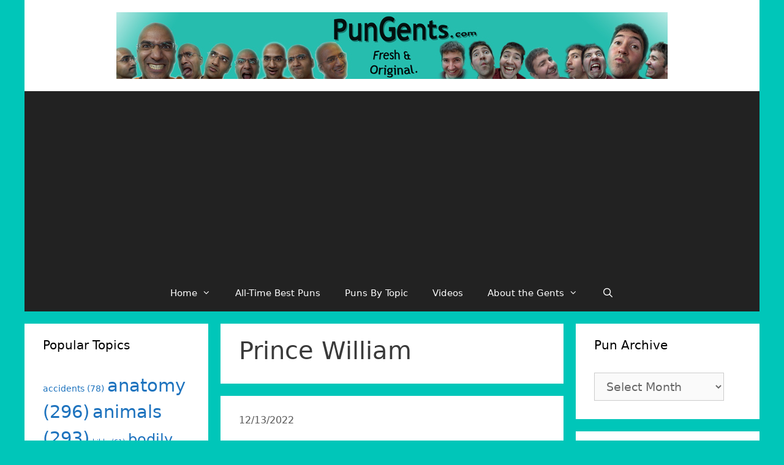

--- FILE ---
content_type: text/html; charset=UTF-8
request_url: http://www.pungents.com/tag/prince-william/
body_size: 21135
content:
<!DOCTYPE html>
<html dir="ltr" lang="en-US"
	prefix="og: https://ogp.me/ns#" >
<head>
	<meta charset="UTF-8">
	<meta http-equiv="X-UA-Compatible" content="IE=edge" />
	<link rel="profile" href="http://gmpg.org/xfn/11">
	<title>Prince William - Pun Gents :: Daily Jokes, One-liners, Groaners, Puns of the day :: Puns on Demand :: Business Slogans :: Team Names :: Punshine Girls and Boys!</title>

		<!-- All in One SEO 4.3.2 - aioseo.com -->
		<meta name="robots" content="max-image-preview:large" />
		<link rel="canonical" href="http://www.pungents.com/tag/prince-william/" />
		<meta name="generator" content="All in One SEO (AIOSEO) 4.3.2 " />
		<script type="application/ld+json" class="aioseo-schema">
			{"@context":"https:\/\/schema.org","@graph":[{"@type":"BreadcrumbList","@id":"http:\/\/www.pungents.com\/tag\/prince-william\/#breadcrumblist","itemListElement":[{"@type":"ListItem","@id":"http:\/\/www.pungents.com\/#listItem","position":1,"item":{"@type":"WebPage","@id":"http:\/\/www.pungents.com\/","name":"Home","url":"http:\/\/www.pungents.com\/"},"nextItem":"http:\/\/www.pungents.com\/tag\/prince-william\/#listItem"},{"@type":"ListItem","@id":"http:\/\/www.pungents.com\/tag\/prince-william\/#listItem","position":2,"item":{"@type":"WebPage","@id":"http:\/\/www.pungents.com\/tag\/prince-william\/","name":"Prince William","url":"http:\/\/www.pungents.com\/tag\/prince-william\/"},"previousItem":"http:\/\/www.pungents.com\/#listItem"}]},{"@type":"CollectionPage","@id":"http:\/\/www.pungents.com\/tag\/prince-william\/#collectionpage","url":"http:\/\/www.pungents.com\/tag\/prince-william\/","name":"Prince William - Pun Gents :: Daily Jokes, One-liners, Groaners, Puns of the day :: Puns on Demand :: Business Slogans :: Team Names :: Punshine Girls and Boys!","inLanguage":"en-US","isPartOf":{"@id":"http:\/\/www.pungents.com\/#website"},"breadcrumb":{"@id":"http:\/\/www.pungents.com\/tag\/prince-william\/#breadcrumblist"}},{"@type":"Organization","@id":"http:\/\/www.pungents.com\/#organization","name":"Pun Gents :: Daily Jokes, One-liners, Groaners, Puns of the day :: Puns on Demand :: Business Slogans :: Team Names :: Punshine Girls and Boys!","url":"http:\/\/www.pungents.com\/","logo":{"@type":"ImageObject","url":"http:\/\/www.pungents.com\/wp3test\/wp-content\/uploads\/2017\/12\/superlogoweb1.jpg","@id":"http:\/\/www.pungents.com\/#organizationLogo","width":900,"height":109},"image":{"@id":"http:\/\/www.pungents.com\/#organizationLogo"}},{"@type":"WebSite","@id":"http:\/\/www.pungents.com\/#website","url":"http:\/\/www.pungents.com\/","name":"Pun Gents :: Daily Jokes, One-liners, Groaners, Puns of the day :: Puns on Demand :: Business Slogans :: Team Names :: Punshine Girls and Boys!","inLanguage":"en-US","publisher":{"@id":"http:\/\/www.pungents.com\/#organization"}}]}
		</script>
		<!-- All in One SEO -->

<meta name="viewport" content="width=device-width, initial-scale=1"><link rel='dns-prefetch' href='//www.pungents.com' />
<link rel="alternate" type="application/rss+xml" title="Pun Gents :: Daily Jokes, One-liners, Groaners, Puns of the day :: Puns on Demand :: Business Slogans :: Team Names :: Punshine Girls and Boys! &raquo; Feed" href="http://www.pungents.com/feed/" />
<link rel="alternate" type="application/rss+xml" title="Pun Gents :: Daily Jokes, One-liners, Groaners, Puns of the day :: Puns on Demand :: Business Slogans :: Team Names :: Punshine Girls and Boys! &raquo; Comments Feed" href="http://www.pungents.com/comments/feed/" />
<link rel="alternate" type="application/rss+xml" title="Pun Gents :: Daily Jokes, One-liners, Groaners, Puns of the day :: Puns on Demand :: Business Slogans :: Team Names :: Punshine Girls and Boys! &raquo; Prince William Tag Feed" href="http://www.pungents.com/tag/prince-william/feed/" />
<script>
window._wpemojiSettings = {"baseUrl":"https:\/\/s.w.org\/images\/core\/emoji\/14.0.0\/72x72\/","ext":".png","svgUrl":"https:\/\/s.w.org\/images\/core\/emoji\/14.0.0\/svg\/","svgExt":".svg","source":{"concatemoji":"http:\/\/www.pungents.com\/wp3test\/wp-includes\/js\/wp-emoji-release.min.js?ver=6.1.9"}};
/*! This file is auto-generated */
!function(e,a,t){var n,r,o,i=a.createElement("canvas"),p=i.getContext&&i.getContext("2d");function s(e,t){var a=String.fromCharCode,e=(p.clearRect(0,0,i.width,i.height),p.fillText(a.apply(this,e),0,0),i.toDataURL());return p.clearRect(0,0,i.width,i.height),p.fillText(a.apply(this,t),0,0),e===i.toDataURL()}function c(e){var t=a.createElement("script");t.src=e,t.defer=t.type="text/javascript",a.getElementsByTagName("head")[0].appendChild(t)}for(o=Array("flag","emoji"),t.supports={everything:!0,everythingExceptFlag:!0},r=0;r<o.length;r++)t.supports[o[r]]=function(e){if(p&&p.fillText)switch(p.textBaseline="top",p.font="600 32px Arial",e){case"flag":return s([127987,65039,8205,9895,65039],[127987,65039,8203,9895,65039])?!1:!s([55356,56826,55356,56819],[55356,56826,8203,55356,56819])&&!s([55356,57332,56128,56423,56128,56418,56128,56421,56128,56430,56128,56423,56128,56447],[55356,57332,8203,56128,56423,8203,56128,56418,8203,56128,56421,8203,56128,56430,8203,56128,56423,8203,56128,56447]);case"emoji":return!s([129777,127995,8205,129778,127999],[129777,127995,8203,129778,127999])}return!1}(o[r]),t.supports.everything=t.supports.everything&&t.supports[o[r]],"flag"!==o[r]&&(t.supports.everythingExceptFlag=t.supports.everythingExceptFlag&&t.supports[o[r]]);t.supports.everythingExceptFlag=t.supports.everythingExceptFlag&&!t.supports.flag,t.DOMReady=!1,t.readyCallback=function(){t.DOMReady=!0},t.supports.everything||(n=function(){t.readyCallback()},a.addEventListener?(a.addEventListener("DOMContentLoaded",n,!1),e.addEventListener("load",n,!1)):(e.attachEvent("onload",n),a.attachEvent("onreadystatechange",function(){"complete"===a.readyState&&t.readyCallback()})),(e=t.source||{}).concatemoji?c(e.concatemoji):e.wpemoji&&e.twemoji&&(c(e.twemoji),c(e.wpemoji)))}(window,document,window._wpemojiSettings);
</script>
<style>
img.wp-smiley,
img.emoji {
	display: inline !important;
	border: none !important;
	box-shadow: none !important;
	height: 1em !important;
	width: 1em !important;
	margin: 0 0.07em !important;
	vertical-align: -0.1em !important;
	background: none !important;
	padding: 0 !important;
}
</style>
	<link rel='stylesheet' id='wp-block-library-css' href='http://www.pungents.com/wp3test/wp-includes/css/dist/block-library/style.min.css?ver=6.1.9' media='all' />
<link rel='stylesheet' id='classic-theme-styles-css' href='http://www.pungents.com/wp3test/wp-includes/css/classic-themes.min.css?ver=1' media='all' />
<style id='global-styles-inline-css'>
body{--wp--preset--color--black: #000000;--wp--preset--color--cyan-bluish-gray: #abb8c3;--wp--preset--color--white: #ffffff;--wp--preset--color--pale-pink: #f78da7;--wp--preset--color--vivid-red: #cf2e2e;--wp--preset--color--luminous-vivid-orange: #ff6900;--wp--preset--color--luminous-vivid-amber: #fcb900;--wp--preset--color--light-green-cyan: #7bdcb5;--wp--preset--color--vivid-green-cyan: #00d084;--wp--preset--color--pale-cyan-blue: #8ed1fc;--wp--preset--color--vivid-cyan-blue: #0693e3;--wp--preset--color--vivid-purple: #9b51e0;--wp--preset--color--contrast: var(--contrast);--wp--preset--color--contrast-2: var(--contrast-2);--wp--preset--color--contrast-3: var(--contrast-3);--wp--preset--color--base: var(--base);--wp--preset--color--base-2: var(--base-2);--wp--preset--color--base-3: var(--base-3);--wp--preset--color--accent: var(--accent);--wp--preset--gradient--vivid-cyan-blue-to-vivid-purple: linear-gradient(135deg,rgba(6,147,227,1) 0%,rgb(155,81,224) 100%);--wp--preset--gradient--light-green-cyan-to-vivid-green-cyan: linear-gradient(135deg,rgb(122,220,180) 0%,rgb(0,208,130) 100%);--wp--preset--gradient--luminous-vivid-amber-to-luminous-vivid-orange: linear-gradient(135deg,rgba(252,185,0,1) 0%,rgba(255,105,0,1) 100%);--wp--preset--gradient--luminous-vivid-orange-to-vivid-red: linear-gradient(135deg,rgba(255,105,0,1) 0%,rgb(207,46,46) 100%);--wp--preset--gradient--very-light-gray-to-cyan-bluish-gray: linear-gradient(135deg,rgb(238,238,238) 0%,rgb(169,184,195) 100%);--wp--preset--gradient--cool-to-warm-spectrum: linear-gradient(135deg,rgb(74,234,220) 0%,rgb(151,120,209) 20%,rgb(207,42,186) 40%,rgb(238,44,130) 60%,rgb(251,105,98) 80%,rgb(254,248,76) 100%);--wp--preset--gradient--blush-light-purple: linear-gradient(135deg,rgb(255,206,236) 0%,rgb(152,150,240) 100%);--wp--preset--gradient--blush-bordeaux: linear-gradient(135deg,rgb(254,205,165) 0%,rgb(254,45,45) 50%,rgb(107,0,62) 100%);--wp--preset--gradient--luminous-dusk: linear-gradient(135deg,rgb(255,203,112) 0%,rgb(199,81,192) 50%,rgb(65,88,208) 100%);--wp--preset--gradient--pale-ocean: linear-gradient(135deg,rgb(255,245,203) 0%,rgb(182,227,212) 50%,rgb(51,167,181) 100%);--wp--preset--gradient--electric-grass: linear-gradient(135deg,rgb(202,248,128) 0%,rgb(113,206,126) 100%);--wp--preset--gradient--midnight: linear-gradient(135deg,rgb(2,3,129) 0%,rgb(40,116,252) 100%);--wp--preset--duotone--dark-grayscale: url('#wp-duotone-dark-grayscale');--wp--preset--duotone--grayscale: url('#wp-duotone-grayscale');--wp--preset--duotone--purple-yellow: url('#wp-duotone-purple-yellow');--wp--preset--duotone--blue-red: url('#wp-duotone-blue-red');--wp--preset--duotone--midnight: url('#wp-duotone-midnight');--wp--preset--duotone--magenta-yellow: url('#wp-duotone-magenta-yellow');--wp--preset--duotone--purple-green: url('#wp-duotone-purple-green');--wp--preset--duotone--blue-orange: url('#wp-duotone-blue-orange');--wp--preset--font-size--small: 13px;--wp--preset--font-size--medium: 20px;--wp--preset--font-size--large: 36px;--wp--preset--font-size--x-large: 42px;--wp--preset--spacing--20: 0.44rem;--wp--preset--spacing--30: 0.67rem;--wp--preset--spacing--40: 1rem;--wp--preset--spacing--50: 1.5rem;--wp--preset--spacing--60: 2.25rem;--wp--preset--spacing--70: 3.38rem;--wp--preset--spacing--80: 5.06rem;}:where(.is-layout-flex){gap: 0.5em;}body .is-layout-flow > .alignleft{float: left;margin-inline-start: 0;margin-inline-end: 2em;}body .is-layout-flow > .alignright{float: right;margin-inline-start: 2em;margin-inline-end: 0;}body .is-layout-flow > .aligncenter{margin-left: auto !important;margin-right: auto !important;}body .is-layout-constrained > .alignleft{float: left;margin-inline-start: 0;margin-inline-end: 2em;}body .is-layout-constrained > .alignright{float: right;margin-inline-start: 2em;margin-inline-end: 0;}body .is-layout-constrained > .aligncenter{margin-left: auto !important;margin-right: auto !important;}body .is-layout-constrained > :where(:not(.alignleft):not(.alignright):not(.alignfull)){max-width: var(--wp--style--global--content-size);margin-left: auto !important;margin-right: auto !important;}body .is-layout-constrained > .alignwide{max-width: var(--wp--style--global--wide-size);}body .is-layout-flex{display: flex;}body .is-layout-flex{flex-wrap: wrap;align-items: center;}body .is-layout-flex > *{margin: 0;}:where(.wp-block-columns.is-layout-flex){gap: 2em;}.has-black-color{color: var(--wp--preset--color--black) !important;}.has-cyan-bluish-gray-color{color: var(--wp--preset--color--cyan-bluish-gray) !important;}.has-white-color{color: var(--wp--preset--color--white) !important;}.has-pale-pink-color{color: var(--wp--preset--color--pale-pink) !important;}.has-vivid-red-color{color: var(--wp--preset--color--vivid-red) !important;}.has-luminous-vivid-orange-color{color: var(--wp--preset--color--luminous-vivid-orange) !important;}.has-luminous-vivid-amber-color{color: var(--wp--preset--color--luminous-vivid-amber) !important;}.has-light-green-cyan-color{color: var(--wp--preset--color--light-green-cyan) !important;}.has-vivid-green-cyan-color{color: var(--wp--preset--color--vivid-green-cyan) !important;}.has-pale-cyan-blue-color{color: var(--wp--preset--color--pale-cyan-blue) !important;}.has-vivid-cyan-blue-color{color: var(--wp--preset--color--vivid-cyan-blue) !important;}.has-vivid-purple-color{color: var(--wp--preset--color--vivid-purple) !important;}.has-black-background-color{background-color: var(--wp--preset--color--black) !important;}.has-cyan-bluish-gray-background-color{background-color: var(--wp--preset--color--cyan-bluish-gray) !important;}.has-white-background-color{background-color: var(--wp--preset--color--white) !important;}.has-pale-pink-background-color{background-color: var(--wp--preset--color--pale-pink) !important;}.has-vivid-red-background-color{background-color: var(--wp--preset--color--vivid-red) !important;}.has-luminous-vivid-orange-background-color{background-color: var(--wp--preset--color--luminous-vivid-orange) !important;}.has-luminous-vivid-amber-background-color{background-color: var(--wp--preset--color--luminous-vivid-amber) !important;}.has-light-green-cyan-background-color{background-color: var(--wp--preset--color--light-green-cyan) !important;}.has-vivid-green-cyan-background-color{background-color: var(--wp--preset--color--vivid-green-cyan) !important;}.has-pale-cyan-blue-background-color{background-color: var(--wp--preset--color--pale-cyan-blue) !important;}.has-vivid-cyan-blue-background-color{background-color: var(--wp--preset--color--vivid-cyan-blue) !important;}.has-vivid-purple-background-color{background-color: var(--wp--preset--color--vivid-purple) !important;}.has-black-border-color{border-color: var(--wp--preset--color--black) !important;}.has-cyan-bluish-gray-border-color{border-color: var(--wp--preset--color--cyan-bluish-gray) !important;}.has-white-border-color{border-color: var(--wp--preset--color--white) !important;}.has-pale-pink-border-color{border-color: var(--wp--preset--color--pale-pink) !important;}.has-vivid-red-border-color{border-color: var(--wp--preset--color--vivid-red) !important;}.has-luminous-vivid-orange-border-color{border-color: var(--wp--preset--color--luminous-vivid-orange) !important;}.has-luminous-vivid-amber-border-color{border-color: var(--wp--preset--color--luminous-vivid-amber) !important;}.has-light-green-cyan-border-color{border-color: var(--wp--preset--color--light-green-cyan) !important;}.has-vivid-green-cyan-border-color{border-color: var(--wp--preset--color--vivid-green-cyan) !important;}.has-pale-cyan-blue-border-color{border-color: var(--wp--preset--color--pale-cyan-blue) !important;}.has-vivid-cyan-blue-border-color{border-color: var(--wp--preset--color--vivid-cyan-blue) !important;}.has-vivid-purple-border-color{border-color: var(--wp--preset--color--vivid-purple) !important;}.has-vivid-cyan-blue-to-vivid-purple-gradient-background{background: var(--wp--preset--gradient--vivid-cyan-blue-to-vivid-purple) !important;}.has-light-green-cyan-to-vivid-green-cyan-gradient-background{background: var(--wp--preset--gradient--light-green-cyan-to-vivid-green-cyan) !important;}.has-luminous-vivid-amber-to-luminous-vivid-orange-gradient-background{background: var(--wp--preset--gradient--luminous-vivid-amber-to-luminous-vivid-orange) !important;}.has-luminous-vivid-orange-to-vivid-red-gradient-background{background: var(--wp--preset--gradient--luminous-vivid-orange-to-vivid-red) !important;}.has-very-light-gray-to-cyan-bluish-gray-gradient-background{background: var(--wp--preset--gradient--very-light-gray-to-cyan-bluish-gray) !important;}.has-cool-to-warm-spectrum-gradient-background{background: var(--wp--preset--gradient--cool-to-warm-spectrum) !important;}.has-blush-light-purple-gradient-background{background: var(--wp--preset--gradient--blush-light-purple) !important;}.has-blush-bordeaux-gradient-background{background: var(--wp--preset--gradient--blush-bordeaux) !important;}.has-luminous-dusk-gradient-background{background: var(--wp--preset--gradient--luminous-dusk) !important;}.has-pale-ocean-gradient-background{background: var(--wp--preset--gradient--pale-ocean) !important;}.has-electric-grass-gradient-background{background: var(--wp--preset--gradient--electric-grass) !important;}.has-midnight-gradient-background{background: var(--wp--preset--gradient--midnight) !important;}.has-small-font-size{font-size: var(--wp--preset--font-size--small) !important;}.has-medium-font-size{font-size: var(--wp--preset--font-size--medium) !important;}.has-large-font-size{font-size: var(--wp--preset--font-size--large) !important;}.has-x-large-font-size{font-size: var(--wp--preset--font-size--x-large) !important;}
.wp-block-navigation a:where(:not(.wp-element-button)){color: inherit;}
:where(.wp-block-columns.is-layout-flex){gap: 2em;}
.wp-block-pullquote{font-size: 1.5em;line-height: 1.6;}
</style>
<link rel='stylesheet' id='st-widget-css' href='http://www.pungents.com/wp3test/wp-content/plugins/share-this/css/style.css?ver=6.1.9' media='all' />
<link rel='stylesheet' id='wp-postratings-css' href='http://www.pungents.com/wp3test/wp-content/plugins/wp-postratings/css/postratings-css.css?ver=1.90' media='all' />
<link rel='stylesheet' id='generate-style-grid-css' href='http://www.pungents.com/wp3test/wp-content/themes/generatepress/assets/css/unsemantic-grid.min.css?ver=3.2.4' media='all' />
<link rel='stylesheet' id='generate-style-css' href='http://www.pungents.com/wp3test/wp-content/themes/generatepress/assets/css/style.min.css?ver=3.2.4' media='all' />
<style id='generate-style-inline-css'>
body{background-color:#00c6b9;color:#3a3a3a;}a{color:#1e73be;}a:hover, a:focus, a:active{color:#000000;}body .grid-container{max-width:1200px;}.wp-block-group__inner-container{max-width:1200px;margin-left:auto;margin-right:auto;}.generate-back-to-top{font-size:20px;border-radius:3px;position:fixed;bottom:30px;right:30px;line-height:40px;width:40px;text-align:center;z-index:10;transition:opacity 300ms ease-in-out;opacity:0.1;transform:translateY(1000px);}.generate-back-to-top__show{opacity:1;transform:translateY(0);}.navigation-search{position:absolute;left:-99999px;pointer-events:none;visibility:hidden;z-index:20;width:100%;top:0;transition:opacity 100ms ease-in-out;opacity:0;}.navigation-search.nav-search-active{left:0;right:0;pointer-events:auto;visibility:visible;opacity:1;}.navigation-search input[type="search"]{outline:0;border:0;vertical-align:bottom;line-height:1;opacity:0.9;width:100%;z-index:20;border-radius:0;-webkit-appearance:none;height:60px;}.navigation-search input::-ms-clear{display:none;width:0;height:0;}.navigation-search input::-ms-reveal{display:none;width:0;height:0;}.navigation-search input::-webkit-search-decoration, .navigation-search input::-webkit-search-cancel-button, .navigation-search input::-webkit-search-results-button, .navigation-search input::-webkit-search-results-decoration{display:none;}.main-navigation li.search-item{z-index:21;}li.search-item.active{transition:opacity 100ms ease-in-out;}.nav-left-sidebar .main-navigation li.search-item.active,.nav-right-sidebar .main-navigation li.search-item.active{width:auto;display:inline-block;float:right;}.gen-sidebar-nav .navigation-search{top:auto;bottom:0;}:root{--contrast:#222222;--contrast-2:#575760;--contrast-3:#b2b2be;--base:#f0f0f0;--base-2:#f7f8f9;--base-3:#ffffff;--accent:#1e73be;}.has-contrast-color{color:var(--contrast);}.has-contrast-background-color{background-color:var(--contrast);}.has-contrast-2-color{color:var(--contrast-2);}.has-contrast-2-background-color{background-color:var(--contrast-2);}.has-contrast-3-color{color:var(--contrast-3);}.has-contrast-3-background-color{background-color:var(--contrast-3);}.has-base-color{color:var(--base);}.has-base-background-color{background-color:var(--base);}.has-base-2-color{color:var(--base-2);}.has-base-2-background-color{background-color:var(--base-2);}.has-base-3-color{color:var(--base-3);}.has-base-3-background-color{background-color:var(--base-3);}.has-accent-color{color:var(--accent);}.has-accent-background-color{background-color:var(--accent);}body, button, input, select, textarea{font-family:-apple-system, system-ui, BlinkMacSystemFont, "Segoe UI", Helvetica, Arial, sans-serif, "Apple Color Emoji", "Segoe UI Emoji", "Segoe UI Symbol";font-size:19px;}body{line-height:1.5;}.entry-content > [class*="wp-block-"]:not(:last-child){margin-bottom:1.5em;}.main-title{font-size:45px;}.main-navigation .main-nav ul ul li a{font-size:14px;}.sidebar .widget, .footer-widgets .widget{font-size:17px;}h1{font-weight:300;font-size:40px;}h2{font-weight:300;font-size:30px;}h3{font-size:20px;}h4{font-size:inherit;}h5{font-size:inherit;}@media (max-width:768px){.main-title{font-size:30px;}h1{font-size:30px;}h2{font-size:25px;}}.top-bar{background-color:#636363;color:#ffffff;}.top-bar a{color:#ffffff;}.top-bar a:hover{color:#303030;}.site-header{background-color:#ffffff;color:#3a3a3a;}.site-header a{color:#3a3a3a;}.main-title a,.main-title a:hover{color:#222222;}.site-description{color:#757575;}.main-navigation,.main-navigation ul ul{background-color:#222222;}.main-navigation .main-nav ul li a, .main-navigation .menu-toggle, .main-navigation .menu-bar-items{color:#ffffff;}.main-navigation .main-nav ul li:not([class*="current-menu-"]):hover > a, .main-navigation .main-nav ul li:not([class*="current-menu-"]):focus > a, .main-navigation .main-nav ul li.sfHover:not([class*="current-menu-"]) > a, .main-navigation .menu-bar-item:hover > a, .main-navigation .menu-bar-item.sfHover > a{color:#ffffff;background-color:#3f3f3f;}button.menu-toggle:hover,button.menu-toggle:focus,.main-navigation .mobile-bar-items a,.main-navigation .mobile-bar-items a:hover,.main-navigation .mobile-bar-items a:focus{color:#ffffff;}.main-navigation .main-nav ul li[class*="current-menu-"] > a{color:#ffffff;background-color:#3f3f3f;}.navigation-search input[type="search"],.navigation-search input[type="search"]:active, .navigation-search input[type="search"]:focus, .main-navigation .main-nav ul li.search-item.active > a, .main-navigation .menu-bar-items .search-item.active > a{color:#ffffff;background-color:#3f3f3f;}.main-navigation ul ul{background-color:#3f3f3f;}.main-navigation .main-nav ul ul li a{color:#ffffff;}.main-navigation .main-nav ul ul li:not([class*="current-menu-"]):hover > a,.main-navigation .main-nav ul ul li:not([class*="current-menu-"]):focus > a, .main-navigation .main-nav ul ul li.sfHover:not([class*="current-menu-"]) > a{color:#ffffff;background-color:#4f4f4f;}.main-navigation .main-nav ul ul li[class*="current-menu-"] > a{color:#ffffff;background-color:#4f4f4f;}.separate-containers .inside-article, .separate-containers .comments-area, .separate-containers .page-header, .one-container .container, .separate-containers .paging-navigation, .inside-page-header{background-color:#ffffff;}.entry-meta{color:#595959;}.entry-meta a{color:#595959;}.entry-meta a:hover{color:#1e73be;}.sidebar .widget{background-color:#ffffff;}.sidebar .widget .widget-title{color:#000000;}.footer-widgets{background-color:#ffffff;}.footer-widgets .widget-title{color:#000000;}.site-info{color:#ffffff;background-color:#222222;}.site-info a{color:#ffffff;}.site-info a:hover{color:#606060;}.footer-bar .widget_nav_menu .current-menu-item a{color:#606060;}input[type="text"],input[type="email"],input[type="url"],input[type="password"],input[type="search"],input[type="tel"],input[type="number"],textarea,select{color:#666666;background-color:#fafafa;border-color:#cccccc;}input[type="text"]:focus,input[type="email"]:focus,input[type="url"]:focus,input[type="password"]:focus,input[type="search"]:focus,input[type="tel"]:focus,input[type="number"]:focus,textarea:focus,select:focus{color:#666666;background-color:#ffffff;border-color:#bfbfbf;}button,html input[type="button"],input[type="reset"],input[type="submit"],a.button,a.wp-block-button__link:not(.has-background){color:#ffffff;background-color:#666666;}button:hover,html input[type="button"]:hover,input[type="reset"]:hover,input[type="submit"]:hover,a.button:hover,button:focus,html input[type="button"]:focus,input[type="reset"]:focus,input[type="submit"]:focus,a.button:focus,a.wp-block-button__link:not(.has-background):active,a.wp-block-button__link:not(.has-background):focus,a.wp-block-button__link:not(.has-background):hover{color:#ffffff;background-color:#3f3f3f;}a.generate-back-to-top{background-color:rgba( 0,0,0,0.4 );color:#ffffff;}a.generate-back-to-top:hover,a.generate-back-to-top:focus{background-color:rgba( 0,0,0,0.6 );color:#ffffff;}@media (max-width:768px){.main-navigation .menu-bar-item:hover > a, .main-navigation .menu-bar-item.sfHover > a{background:none;color:#ffffff;}}.inside-top-bar{padding:10px;}.inside-header{padding:20px;}.separate-containers .inside-article, .separate-containers .comments-area, .separate-containers .page-header, .separate-containers .paging-navigation, .one-container .site-content, .inside-page-header{padding:20px 20px 30px 30px;}.site-main .wp-block-group__inner-container{padding:20px 20px 30px 30px;}.entry-content .alignwide, body:not(.no-sidebar) .entry-content .alignfull{margin-left:-30px;width:calc(100% + 50px);max-width:calc(100% + 50px);}.one-container.right-sidebar .site-main,.one-container.both-right .site-main{margin-right:20px;}.one-container.left-sidebar .site-main,.one-container.both-left .site-main{margin-left:30px;}.one-container.both-sidebars .site-main{margin:0px 20px 0px 30px;}.rtl .menu-item-has-children .dropdown-menu-toggle{padding-left:20px;}.rtl .main-navigation .main-nav ul li.menu-item-has-children > a{padding-right:20px;}.widget-area .widget{padding:20px 20px 30px 30px;}.site-info{padding:20px;}@media (max-width:768px){.separate-containers .inside-article, .separate-containers .comments-area, .separate-containers .page-header, .separate-containers .paging-navigation, .one-container .site-content, .inside-page-header{padding:30px;}.site-main .wp-block-group__inner-container{padding:30px;}.site-info{padding-right:10px;padding-left:10px;}.entry-content .alignwide, body:not(.no-sidebar) .entry-content .alignfull{margin-left:-30px;width:calc(100% + 60px);max-width:calc(100% + 60px);}}.navigation-search, .navigation-search input{height:100%;}/* End cached CSS */@media (max-width: 768px){.main-navigation .menu-toggle,.main-navigation .mobile-bar-items,.sidebar-nav-mobile:not(#sticky-placeholder){display:block;}.main-navigation ul,.gen-sidebar-nav{display:none;}[class*="nav-float-"] .site-header .inside-header > *{float:none;clear:both;}}
.main-navigation.toggled .main-nav > ul{background-color: #222222}
.navigation-branding .main-title{font-weight:bold;text-transform:none;font-size:45px;}@media (max-width: 768px){.navigation-branding .main-title{font-size:30px;}}
</style>
<link rel='stylesheet' id='generate-mobile-style-css' href='http://www.pungents.com/wp3test/wp-content/themes/generatepress/assets/css/mobile.min.css?ver=3.2.4' media='all' />
<link rel='stylesheet' id='generate-font-icons-css' href='http://www.pungents.com/wp3test/wp-content/themes/generatepress/assets/css/components/font-icons.min.css?ver=3.2.4' media='all' />
<link rel='stylesheet' id='font-awesome-css' href='http://www.pungents.com/wp3test/wp-content/themes/generatepress/assets/css/components/font-awesome.min.css?ver=4.7' media='all' />
<link rel='stylesheet' id='generate-child-css' href='http://www.pungents.com/wp3test/wp-content/themes/generatepress-child/style.css?ver=1.1520610920' media='all' />
<link rel='stylesheet' id='generate-blog-images-css' href='http://www.pungents.com/wp3test/wp-content/plugins/gp-premium/blog/functions/css/featured-images.min.css?ver=2.3.0-alpha.2' media='all' />
<link rel='stylesheet' id='generate-navigation-branding-css' href='http://www.pungents.com/wp3test/wp-content/plugins/gp-premium/menu-plus/functions/css/navigation-branding.min.css?ver=2.3.0-alpha.2' media='all' />
<style id='generate-navigation-branding-inline-css'>
@media (max-width: 768px){.site-header, #site-navigation, #sticky-navigation{display:none !important;opacity:0.0;}#mobile-header{display:block !important;width:100% !important;}#mobile-header .main-nav > ul{display:none;}#mobile-header.toggled .main-nav > ul, #mobile-header .menu-toggle, #mobile-header .mobile-bar-items{display:block;}#mobile-header .main-nav{-ms-flex:0 0 100%;flex:0 0 100%;-webkit-box-ordinal-group:5;-ms-flex-order:4;order:4;}}.navigation-branding img, .site-logo.mobile-header-logo img{height:60px;width:auto;}.navigation-branding .main-title{line-height:60px;}@media (max-width: 1210px){#site-navigation .navigation-branding, #sticky-navigation .navigation-branding{margin-left:10px;}}@media (max-width: 768px){.main-navigation:not(.slideout-navigation) .main-nav{-ms-flex:0 0 100%;flex:0 0 100%;}.main-navigation:not(.slideout-navigation) .inside-navigation{-ms-flex-wrap:wrap;flex-wrap:wrap;display:-webkit-box;display:-ms-flexbox;display:flex;}.nav-aligned-center .navigation-branding, .nav-aligned-left .navigation-branding{margin-right:auto;}.nav-aligned-center  .main-navigation.has-branding:not(.slideout-navigation) .inside-navigation .main-nav,.nav-aligned-center  .main-navigation.has-sticky-branding.navigation-stick .inside-navigation .main-nav,.nav-aligned-left  .main-navigation.has-branding:not(.slideout-navigation) .inside-navigation .main-nav,.nav-aligned-left  .main-navigation.has-sticky-branding.navigation-stick .inside-navigation .main-nav{margin-right:0px;}}
</style>
<script src='http://www.pungents.com/wp3test/wp-includes/js/jquery/jquery.min.js?ver=3.6.1' id='jquery-core-js'></script>
<script src='http://www.pungents.com/wp3test/wp-includes/js/jquery/jquery-migrate.min.js?ver=3.3.2' id='jquery-migrate-js'></script>
<link rel="https://api.w.org/" href="http://www.pungents.com/wp-json/" /><link rel="alternate" type="application/json" href="http://www.pungents.com/wp-json/wp/v2/tags/905" /><link rel="EditURI" type="application/rsd+xml" title="RSD" href="http://www.pungents.com/wp3test/xmlrpc.php?rsd" />
<link rel="wlwmanifest" type="application/wlwmanifest+xml" href="http://www.pungents.com/wp3test/wp-includes/wlwmanifest.xml" />
<meta name="generator" content="WordPress 6.1.9" />
<meta property="fb:app_id" content="117866134906955"/><script charset="utf-8" type="text/javascript">var switchTo5x=true;</script><script charset="utf-8" type="text/javascript" src="http://w.sharethis.com/button/buttons.js"></script><script type="text/javascript">stLight.options({publisher:'ccc11314-8b0c-4db5-a1e6-528d43022f92'});var st_type='wordpress3.4.1';</script><script type="text/javascript">
    "function"!=typeof loadGsLib&&(loadGsLib=function(){var e=document.createElement("script");
    e.type="text/javascript",e.async=!0,e.src="https://api.at.getsocial.io/get/v1/05af3f/gs_async.js";
    var t=document.getElementsByTagName("script")[0];t.parentNode.insertBefore(e,t)})();
    var GETSOCIAL_VERSION = "4.3.9";
</script>	
	<!-- Global site tag (gtag.js) - Google Analytics -->
<script async src="https://www.googletagmanager.com/gtag/js?id=UA-12126183-1"></script>
<script>
  window.dataLayer = window.dataLayer || [];
  function gtag(){dataLayer.push(arguments);}
  gtag('js', new Date());

  gtag('config', 'UA-12126183-1');
</script>
	
	<script data-ad-client="ca-pub-5380214183074398" async src="https://pagead2.googlesyndication.com/pagead/js/adsbygoogle.js"></script>
	
</head>

<body itemtype='https://schema.org/Blog' itemscope='itemscope' class="archive tag tag-prince-william tag-905 wp-custom-logo wp-embed-responsive post-image-below-header post-image-aligned-center sticky-menu-fade mobile-header mobile-header-logo mobile-header-sticky both-sidebars nav-below-header separate-containers contained-header active-footer-widgets-0 nav-search-enabled nav-aligned-center header-aligned-center dropdown-hover">
	<a class="screen-reader-text skip-link" href="#content" title="Skip to content">Skip to content</a>		<header class="site-header grid-container grid-parent" id="masthead" aria-label="Site"  itemtype="https://schema.org/WPHeader" itemscope>
			<div class="inside-header grid-container grid-parent">
				<div class="site-logo">
					<a href="http://www.pungents.com/" rel="home">
						<img  class="header-image is-logo-image" alt="Pun Gents :: Daily Jokes, One-liners, Groaners, Puns of the day :: Puns on Demand :: Business Slogans :: Team Names :: Punshine Girls and Boys!" src="http://www.pungents.com/wp3test/wp-content/uploads/2017/12/superlogoweb1.jpg" />
					</a>
				</div>			</div>
		</header>
				<nav id="mobile-header" data-auto-hide-sticky itemtype="https://schema.org/SiteNavigationElement" itemscope class="main-navigation mobile-header-navigation has-branding has-sticky-branding">
			<div class="inside-navigation grid-container grid-parent">
				<form method="get" class="search-form navigation-search" action="http://www.pungents.com/">
					<input type="search" class="search-field" value="" name="s" title="Search" />
				</form><div class="site-logo mobile-header-logo">
						<a href="http://www.pungents.com/" title="Pun Gents :: Daily Jokes, One-liners, Groaners, Puns of the day :: Puns on Demand :: Business Slogans :: Team Names :: Punshine Girls and Boys!" rel="home">
							<img src="http://www.pungents.com/wp3test/wp-content/uploads/2018/03/pungentsmobile.jpg" alt="Pun Gents :: Daily Jokes, One-liners, Groaners, Puns of the day :: Puns on Demand :: Business Slogans :: Team Names :: Punshine Girls and Boys!" class="is-logo-image" width="272" height="80" />
						</a>
					</div>		<div class="mobile-bar-items">
						<span class="search-item">
				<a aria-label="Open Search Bar" href="#">
									</a>
			</span>
		</div>
							<button class="menu-toggle" aria-controls="mobile-menu" aria-expanded="false">
						<span class="mobile-menu">Menu</span>					</button>
					<div id="mobile-menu" class="main-nav"><ul id="menu-mainmenu" class=" menu sf-menu"><li id="menu-item-16721" class="menu-item menu-item-type-custom menu-item-object-custom menu-item-has-children menu-item-16721"><a href="/">Home<span role="presentation" class="dropdown-menu-toggle"></span></a>
<ul class="sub-menu">
	<li id="menu-item-16722" class="menu-item menu-item-type-taxonomy menu-item-object-category menu-item-16722"><a href="http://www.pungents.com/category/pun-on-demand/">Puns on Demand</a></li>
	<li id="menu-item-16723" class="menu-item menu-item-type-taxonomy menu-item-object-category menu-item-16723"><a href="http://www.pungents.com/category/pun-off/">O. Henry Pun-Off</a></li>
</ul>
</li>
<li id="menu-item-16732" class="menu-item menu-item-type-custom menu-item-object-custom menu-item-16732"><a href="http://www.pungents.com/tag/50-best-puns-of-all-time/">All-Time Best Puns</a></li>
<li id="menu-item-16901" class="menu-item menu-item-type-post_type menu-item-object-post menu-item-16901"><a href="http://www.pungents.com/puns-by-topic/">Puns By Topic</a></li>
<li id="menu-item-16783" class="menu-item menu-item-type-post_type menu-item-object-page menu-item-16783"><a href="http://www.pungents.com/pun-gents-videos/">Videos</a></li>
<li id="menu-item-16742" class="menu-item menu-item-type-custom menu-item-object-custom menu-item-has-children menu-item-16742"><a href="http://www.pungents.com/about-the-gents/">About the Gents<span role="presentation" class="dropdown-menu-toggle"></span></a>
<ul class="sub-menu">
	<li id="menu-item-16745" class="menu-item menu-item-type-custom menu-item-object-custom menu-item-16745"><a href="http://www.pungents.com/what-is-a-pun/">What is a pun?</a></li>
	<li id="menu-item-16752" class="menu-item menu-item-type-post_type menu-item-object-page menu-item-16752"><a href="http://www.pungents.com/contact-the-pun-gents/">Contact the Pun Gents</a></li>
</ul>
</li>
<li class="search-item menu-item-align-right"><a aria-label="Open Search Bar" href="#"></a></li></ul></div>			</div><!-- .inside-navigation -->
		</nav><!-- #site-navigation -->
				<nav class="main-navigation grid-container grid-parent sub-menu-right" id="site-navigation" aria-label="Primary"  itemtype="https://schema.org/SiteNavigationElement" itemscope>
			<div class="inside-navigation grid-container grid-parent">
				<form method="get" class="search-form navigation-search" action="http://www.pungents.com/">
					<input type="search" class="search-field" value="" name="s" title="Search" />
				</form>		<div class="mobile-bar-items">
						<span class="search-item">
				<a aria-label="Open Search Bar" href="#">
									</a>
			</span>
		</div>
						<button class="menu-toggle" aria-controls="primary-menu" aria-expanded="false">
					<span class="mobile-menu">Menu</span>				</button>
				<div id="primary-menu" class="main-nav"><ul id="menu-mainmenu-1" class=" menu sf-menu"><li class="menu-item menu-item-type-custom menu-item-object-custom menu-item-has-children menu-item-16721"><a href="/">Home<span role="presentation" class="dropdown-menu-toggle"></span></a>
<ul class="sub-menu">
	<li class="menu-item menu-item-type-taxonomy menu-item-object-category menu-item-16722"><a href="http://www.pungents.com/category/pun-on-demand/">Puns on Demand</a></li>
	<li class="menu-item menu-item-type-taxonomy menu-item-object-category menu-item-16723"><a href="http://www.pungents.com/category/pun-off/">O. Henry Pun-Off</a></li>
</ul>
</li>
<li class="menu-item menu-item-type-custom menu-item-object-custom menu-item-16732"><a href="http://www.pungents.com/tag/50-best-puns-of-all-time/">All-Time Best Puns</a></li>
<li class="menu-item menu-item-type-post_type menu-item-object-post menu-item-16901"><a href="http://www.pungents.com/puns-by-topic/">Puns By Topic</a></li>
<li class="menu-item menu-item-type-post_type menu-item-object-page menu-item-16783"><a href="http://www.pungents.com/pun-gents-videos/">Videos</a></li>
<li class="menu-item menu-item-type-custom menu-item-object-custom menu-item-has-children menu-item-16742"><a href="http://www.pungents.com/about-the-gents/">About the Gents<span role="presentation" class="dropdown-menu-toggle"></span></a>
<ul class="sub-menu">
	<li class="menu-item menu-item-type-custom menu-item-object-custom menu-item-16745"><a href="http://www.pungents.com/what-is-a-pun/">What is a pun?</a></li>
	<li class="menu-item menu-item-type-post_type menu-item-object-page menu-item-16752"><a href="http://www.pungents.com/contact-the-pun-gents/">Contact the Pun Gents</a></li>
</ul>
</li>
<li class="search-item menu-item-align-right"><a aria-label="Open Search Bar" href="#"></a></li></ul></div>			</div>
		</nav>
		
	<div id="page" class="hfeed site grid-container container grid-parent">
		<div id="content" class="site-content">
			
	<section id="primary" class="content-area grid-parent mobile-grid-100 push-25 grid-50 tablet-push-25 tablet-grid-50">
		<main id="main" class="site-main">
					<header class="page-header" aria-label="Page">
			
			<h1 class="page-title">
				Prince William			</h1>

					</header>
		<article id="post-9602" class="post-9602 post type-post status-publish format-standard hentry category-pun-of-the-day tag-celebrities-puns tag-food-and-drink-puns tag-jello tag-prince-william tag-royalty" itemtype='https://schema.org/CreativeWork' itemscope='itemscope'>
	<div class="inside-article">
		
		<header class="entry-header">
					<div class="entry-meta">
			<span class="posted-on"><time class="entry-date published" datetime="2022-12-13T16:02:35-06:00" itemprop="datePublished">12/13/2022</time></span> 		</div>
				</header><!-- .entry-header -->

		
			<div class="entry-content" itemprop="text">
				<p>I offered Jell-o to Prince William, and was accused of <strong>pudding on heirs</strong>.</p>
<div id="post-ratings-9602" class="post-ratings" data-nonce="d00480dfdb"><font size="1">
<img id="rating_9602_1" src="http://www.pungents.com/wp3test/wp-content/plugins/wp-postratings/images/stars/rating_on.gif" alt="Terrible" title="Terrible" onmouseover="current_rating(9602, 1, 'Terrible');" onmouseout="ratings_off(4.2, 0, 0);" onclick="rate_post();" onkeypress="rate_post();" style="cursor: pointer; border: 0px;" /><img id="rating_9602_2" src="http://www.pungents.com/wp3test/wp-content/plugins/wp-postratings/images/stars/rating_on.gif" alt="Pretty Bad" title="Pretty Bad" onmouseover="current_rating(9602, 2, 'Pretty Bad');" onmouseout="ratings_off(4.2, 0, 0);" onclick="rate_post();" onkeypress="rate_post();" style="cursor: pointer; border: 0px;" /><img id="rating_9602_3" src="http://www.pungents.com/wp3test/wp-content/plugins/wp-postratings/images/stars/rating_on.gif" alt="OK" title="OK" onmouseover="current_rating(9602, 3, 'OK');" onmouseout="ratings_off(4.2, 0, 0);" onclick="rate_post();" onkeypress="rate_post();" style="cursor: pointer; border: 0px;" /><img id="rating_9602_4" src="http://www.pungents.com/wp3test/wp-content/plugins/wp-postratings/images/stars/rating_on.gif" alt="Pretty Good" title="Pretty Good" onmouseover="current_rating(9602, 4, 'Pretty Good');" onmouseout="ratings_off(4.2, 0, 0);" onclick="rate_post();" onkeypress="rate_post();" style="cursor: pointer; border: 0px;" /><img id="rating_9602_5" src="http://www.pungents.com/wp3test/wp-content/plugins/wp-postratings/images/stars/rating_off.gif" alt="Hilarious" title="Hilarious" onmouseover="current_rating(9602, 5, 'Hilarious');" onmouseout="ratings_off(4.2, 0, 0);" onclick="rate_post();" onkeypress="rate_post();" style="cursor: pointer; border: 0px;" /> (<strong>5</strong> votes, average: <strong>4.20</strong> out of 5)<br /><span class="post-ratings-text" id="ratings_9602_text"></span>
</font></div><div id="post-ratings-9602-loading" class="post-ratings-loading"><img src="http://www.pungents.com/wp3test/wp-content/plugins/wp-postratings/images/loading.gif" width="16" height="16" class="post-ratings-image" />Loading...</div>			</div><!-- .entry-content -->

		
	
				<footer class="entry-meta" aria-label="Entry meta">
			<span class="cat-links"><span class="screen-reader-text">Categories </span><a href="http://www.pungents.com/category/pun-of-the-day/" rel="category tag">Pun of the Day</a></span> <span class="tags-links"><span class="screen-reader-text">Tags </span><a href="http://www.pungents.com/tag/celebrities-puns/" rel="tag">celebrities</a>, <a href="http://www.pungents.com/tag/food-and-drink-puns/" rel="tag">food and drink</a>, <a href="http://www.pungents.com/tag/jello/" rel="tag">jello</a>, <a href="http://www.pungents.com/tag/prince-william/" rel="tag">Prince William</a>, <a href="http://www.pungents.com/tag/royalty/" rel="tag">royalty</a></span> <span class="comments-link"><a href="http://www.pungents.com/knitty-gritty-using-dirty-yarn-to-make-a-scarf/#respond">Leave a comment</a></span> 		</footer>
			</div><!-- .inside-article -->
</article><!-- #post-## -->
		</main><!-- #main -->
	</section><!-- #primary -->

	<div class="widget-area sidebar is-left-sidebar grid-25 tablet-grid-25 mobile-grid-100 grid-parent pull-50 tablet-pull-50" id="left-sidebar">
	<div class="inside-left-sidebar">
		<aside id="tag_cloud-4" class="widget inner-padding widget_tag_cloud"><h2 class="widget-title">Popular Topics</h2><div class="tagcloud"><a href="http://www.pungents.com/tag/accident-puns/" class="tag-cloud-link tag-link-144 tag-link-position-1" style="font-size: 10.760563380282pt;" aria-label="accidents (78 items)">accidents<span class="tag-link-count"> (78)</span></a>
<a href="http://www.pungents.com/tag/anatomy-puns/" class="tag-cloud-link tag-link-93 tag-link-position-2" style="font-size: 22pt;" aria-label="anatomy (296 items)">anatomy<span class="tag-link-count"> (296)</span></a>
<a href="http://www.pungents.com/tag/animal-puns/" class="tag-cloud-link tag-link-50 tag-link-position-3" style="font-size: 22pt;" aria-label="animals (293 items)">animals<span class="tag-link-count"> (293)</span></a>
<a href="http://www.pungents.com/tag/the-bible/" class="tag-cloud-link tag-link-273 tag-link-position-4" style="font-size: 8.5915492957746pt;" aria-label="bible (61 items)">bible<span class="tag-link-count"> (61)</span></a>
<a href="http://www.pungents.com/tag/bodily-functions-puns/" class="tag-cloud-link tag-link-86 tag-link-position-5" style="font-size: 18.253521126761pt;" aria-label="bodily functions (189 items)">bodily functions<span class="tag-link-count"> (189)</span></a>
<a href="http://www.pungents.com/tag/business-puns/" class="tag-cloud-link tag-link-36 tag-link-position-6" style="font-size: 15.69014084507pt;" aria-label="business (141 items)">business<span class="tag-link-count"> (141)</span></a>
<a href="http://www.pungents.com/tag/cannibalism-puns/" class="tag-cloud-link tag-link-57 tag-link-position-7" style="font-size: 8.7887323943662pt;" aria-label="cannibalism (62 items)">cannibalism<span class="tag-link-count"> (62)</span></a>
<a href="http://www.pungents.com/tag/cars/" class="tag-cloud-link tag-link-285 tag-link-position-8" style="font-size: 10.56338028169pt;" aria-label="cars (76 items)">cars<span class="tag-link-count"> (76)</span></a>
<a href="http://www.pungents.com/tag/celebrities-puns/" class="tag-cloud-link tag-link-52 tag-link-position-9" style="font-size: 15.295774647887pt;" aria-label="celebrities (133 items)">celebrities<span class="tag-link-count"> (133)</span></a>
<a href="http://www.pungents.com/tag/chex-puns/" class="tag-cloud-link tag-link-12 tag-link-position-10" style="font-size: 12.535211267606pt;" aria-label="chex (96 items)">chex<span class="tag-link-count"> (96)</span></a>
<a href="http://www.pungents.com/tag/cow-puns/" class="tag-cloud-link tag-link-10 tag-link-position-11" style="font-size: 9.7746478873239pt;" aria-label="cows (69 items)">cows<span class="tag-link-count"> (69)</span></a>
<a href="http://www.pungents.com/tag/crime-puns/" class="tag-cloud-link tag-link-72 tag-link-position-12" style="font-size: 15.098591549296pt;" aria-label="crime (132 items)">crime<span class="tag-link-count"> (132)</span></a>
<a href="http://www.pungents.com/tag/current-events-puns/" class="tag-cloud-link tag-link-38 tag-link-position-13" style="font-size: 8.7887323943662pt;" aria-label="current events (62 items)">current events<span class="tag-link-count"> (62)</span></a>
<a href="http://www.pungents.com/tag/death-puns/" class="tag-cloud-link tag-link-29 tag-link-position-14" style="font-size: 12.732394366197pt;" aria-label="death (99 items)">death<span class="tag-link-count"> (99)</span></a>
<a href="http://www.pungents.com/tag/diseases-puns/" class="tag-cloud-link tag-link-60 tag-link-position-15" style="font-size: 12.732394366197pt;" aria-label="diseases (99 items)">diseases<span class="tag-link-count"> (99)</span></a>
<a href="http://www.pungents.com/tag/drug-puns/" class="tag-cloud-link tag-link-103 tag-link-position-16" style="font-size: 8.9859154929577pt;" aria-label="drugs (64 items)">drugs<span class="tag-link-count"> (64)</span></a>
<a href="http://www.pungents.com/tag/ethnic-groups-puns/" class="tag-cloud-link tag-link-66 tag-link-position-17" style="font-size: 11.352112676056pt;" aria-label="ethnic groups (85 items)">ethnic groups<span class="tag-link-count"> (85)</span></a>
<a href="http://www.pungents.com/tag/fashion-puns/" class="tag-cloud-link tag-link-35 tag-link-position-18" style="font-size: 14.112676056338pt;" aria-label="fashion (117 items)">fashion<span class="tag-link-count"> (117)</span></a>
<a href="http://www.pungents.com/tag/food/" class="tag-cloud-link tag-link-126 tag-link-position-19" style="font-size: 12.338028169014pt;" aria-label="food (94 items)">food<span class="tag-link-count"> (94)</span></a>
<a href="http://www.pungents.com/tag/food-and-drink-puns/" class="tag-cloud-link tag-link-53 tag-link-position-20" style="font-size: 21.802816901408pt;" aria-label="food and drink (288 items)">food and drink<span class="tag-link-count"> (288)</span></a>
<a href="http://www.pungents.com/tag/geography-puns/" class="tag-cloud-link tag-link-68 tag-link-position-21" style="font-size: 15.492957746479pt;" aria-label="geography (136 items)">geography<span class="tag-link-count"> (136)</span></a>
<a href="http://www.pungents.com/tag/history-puns/" class="tag-cloud-link tag-link-14 tag-link-position-22" style="font-size: 12.535211267606pt;" aria-label="history (97 items)">history<span class="tag-link-count"> (97)</span></a>
<a href="http://www.pungents.com/tag/holidays-puns/" class="tag-cloud-link tag-link-89 tag-link-position-23" style="font-size: 9.1830985915493pt;" aria-label="holidays (65 items)">holidays<span class="tag-link-count"> (65)</span></a>
<a href="http://www.pungents.com/tag/kids-puns/" class="tag-cloud-link tag-link-117 tag-link-position-24" style="font-size: 10.56338028169pt;" aria-label="kids (76 items)">kids<span class="tag-link-count"> (76)</span></a>
<a href="http://www.pungents.com/tag/language-puns/" class="tag-cloud-link tag-link-105 tag-link-position-25" style="font-size: 9.7746478873239pt;" aria-label="languages (70 items)">languages<span class="tag-link-count"> (70)</span></a>
<a href="http://www.pungents.com/tag/literature-puns/" class="tag-cloud-link tag-link-69 tag-link-position-26" style="font-size: 9.5774647887324pt;" aria-label="literature (68 items)">literature<span class="tag-link-count"> (68)</span></a>
<a href="http://www.pungents.com/tag/money-puns/" class="tag-cloud-link tag-link-23 tag-link-position-27" style="font-size: 9.7746478873239pt;" aria-label="money (69 items)">money<span class="tag-link-count"> (69)</span></a>
<a href="http://www.pungents.com/tag/movie-puns/" class="tag-cloud-link tag-link-56 tag-link-position-28" style="font-size: 13.12676056338pt;" aria-label="movies (103 items)">movies<span class="tag-link-count"> (103)</span></a>
<a href="http://www.pungents.com/tag/music-puns/" class="tag-cloud-link tag-link-31 tag-link-position-29" style="font-size: 16.281690140845pt;" aria-label="music (149 items)">music<span class="tag-link-count"> (149)</span></a>
<a href="http://www.pungents.com/tag/ned-and-ed-puns/" class="tag-cloud-link tag-link-45 tag-link-position-30" style="font-size: 11.943661971831pt;" aria-label="Ned and Ed (91 items)">Ned and Ed<span class="tag-link-count"> (91)</span></a>
<a href="http://www.pungents.com/tag/occupations-puns/" class="tag-cloud-link tag-link-6 tag-link-position-31" style="font-size: 18.056338028169pt;" aria-label="occupations (185 items)">occupations<span class="tag-link-count"> (185)</span></a>
<a href="http://www.pungents.com/tag/politics/" class="tag-cloud-link tag-link-15 tag-link-position-32" style="font-size: 12.929577464789pt;" aria-label="politics (101 items)">politics<span class="tag-link-count"> (101)</span></a>
<a href="http://www.pungents.com/tag/poo-jokes-puns/" class="tag-cloud-link tag-link-47 tag-link-position-33" style="font-size: 13.323943661972pt;" aria-label="poo jokes (106 items)">poo jokes<span class="tag-link-count"> (106)</span></a>
<a href="http://www.pungents.com/tag/popular-culture-puns/" class="tag-cloud-link tag-link-32 tag-link-position-34" style="font-size: 8.9859154929577pt;" aria-label="popular culture (63 items)">popular culture<span class="tag-link-count"> (63)</span></a>
<a href="http://www.pungents.com/tag/puns-about-puns/" class="tag-cloud-link tag-link-73 tag-link-position-35" style="font-size: 15.098591549296pt;" aria-label="puns about puns (132 items)">puns about puns<span class="tag-link-count"> (132)</span></a>
<a href="http://www.pungents.com/tag/random-puns/" class="tag-cloud-link tag-link-22 tag-link-position-36" style="font-size: 21.605633802817pt;" aria-label="random (283 items)">random<span class="tag-link-count"> (283)</span></a>
<a href="http://www.pungents.com/tag/relationships-puns/" class="tag-cloud-link tag-link-42 tag-link-position-37" style="font-size: 10.56338028169pt;" aria-label="relationships (77 items)">relationships<span class="tag-link-count"> (77)</span></a>
<a href="http://www.pungents.com/tag/religion-puns/" class="tag-cloud-link tag-link-27 tag-link-position-38" style="font-size: 17.070422535211pt;" aria-label="religion (164 items)">religion<span class="tag-link-count"> (164)</span></a>
<a href="http://www.pungents.com/tag/science-puns/" class="tag-cloud-link tag-link-16 tag-link-position-39" style="font-size: 12.929577464789pt;" aria-label="science (101 items)">science<span class="tag-link-count"> (101)</span></a>
<a href="http://www.pungents.com/tag/sports-puns/" class="tag-cloud-link tag-link-71 tag-link-position-40" style="font-size: 17.267605633803pt;" aria-label="sports (169 items)">sports<span class="tag-link-count"> (169)</span></a>
<a href="http://www.pungents.com/tag/team-name-ideas/" class="tag-cloud-link tag-link-251 tag-link-position-41" style="font-size: 11.154929577465pt;" aria-label="team name (82 items)">team name<span class="tag-link-count"> (82)</span></a>
<a href="http://www.pungents.com/tag/tech-puns/" class="tag-cloud-link tag-link-48 tag-link-position-42" style="font-size: 14.901408450704pt;" aria-label="tech (129 items)">tech<span class="tag-link-count"> (129)</span></a>
<a href="http://www.pungents.com/tag/television-puns/" class="tag-cloud-link tag-link-84 tag-link-position-43" style="font-size: 9.7746478873239pt;" aria-label="television (70 items)">television<span class="tag-link-count"> (70)</span></a>
<a href="http://www.pungents.com/tag/work-puns/" class="tag-cloud-link tag-link-77 tag-link-position-44" style="font-size: 8.5915492957746pt;" aria-label="the workplace (60 items)">the workplace<span class="tag-link-count"> (60)</span></a>
<a href="http://www.pungents.com/tag/world-leaders-puns/" class="tag-cloud-link tag-link-88 tag-link-position-45" style="font-size: 8pt;" aria-label="world leaders (57 items)">world leaders<span class="tag-link-count"> (57)</span></a></div>
</aside>	</div>
</div>
<div class="widget-area sidebar is-right-sidebar grid-25 tablet-grid-25 grid-parent" id="right-sidebar">
	<div class="inside-right-sidebar">
		<aside id="archives-3" class="widget inner-padding widget_archive"><h2 class="widget-title">Pun Archive</h2>		<label class="screen-reader-text" for="archives-dropdown-3">Pun Archive</label>
		<select id="archives-dropdown-3" name="archive-dropdown">
			
			<option value="">Select Month</option>
				<option value='http://www.pungents.com/2026/01/'> January 2026 </option>
	<option value='http://www.pungents.com/2025/12/'> December 2025 </option>
	<option value='http://www.pungents.com/2025/11/'> November 2025 </option>
	<option value='http://www.pungents.com/2025/10/'> October 2025 </option>
	<option value='http://www.pungents.com/2025/09/'> September 2025 </option>
	<option value='http://www.pungents.com/2025/08/'> August 2025 </option>
	<option value='http://www.pungents.com/2025/07/'> July 2025 </option>
	<option value='http://www.pungents.com/2025/06/'> June 2025 </option>
	<option value='http://www.pungents.com/2025/05/'> May 2025 </option>
	<option value='http://www.pungents.com/2025/04/'> April 2025 </option>
	<option value='http://www.pungents.com/2025/03/'> March 2025 </option>
	<option value='http://www.pungents.com/2025/02/'> February 2025 </option>
	<option value='http://www.pungents.com/2025/01/'> January 2025 </option>
	<option value='http://www.pungents.com/2024/12/'> December 2024 </option>
	<option value='http://www.pungents.com/2024/11/'> November 2024 </option>
	<option value='http://www.pungents.com/2024/10/'> October 2024 </option>
	<option value='http://www.pungents.com/2024/09/'> September 2024 </option>
	<option value='http://www.pungents.com/2024/08/'> August 2024 </option>
	<option value='http://www.pungents.com/2024/07/'> July 2024 </option>
	<option value='http://www.pungents.com/2024/06/'> June 2024 </option>
	<option value='http://www.pungents.com/2024/05/'> May 2024 </option>
	<option value='http://www.pungents.com/2024/04/'> April 2024 </option>
	<option value='http://www.pungents.com/2024/03/'> March 2024 </option>
	<option value='http://www.pungents.com/2024/02/'> February 2024 </option>
	<option value='http://www.pungents.com/2024/01/'> January 2024 </option>
	<option value='http://www.pungents.com/2023/12/'> December 2023 </option>
	<option value='http://www.pungents.com/2023/11/'> November 2023 </option>
	<option value='http://www.pungents.com/2023/10/'> October 2023 </option>
	<option value='http://www.pungents.com/2023/09/'> September 2023 </option>
	<option value='http://www.pungents.com/2023/08/'> August 2023 </option>
	<option value='http://www.pungents.com/2023/07/'> July 2023 </option>
	<option value='http://www.pungents.com/2023/06/'> June 2023 </option>
	<option value='http://www.pungents.com/2023/05/'> May 2023 </option>
	<option value='http://www.pungents.com/2023/04/'> April 2023 </option>
	<option value='http://www.pungents.com/2023/03/'> March 2023 </option>
	<option value='http://www.pungents.com/2023/02/'> February 2023 </option>
	<option value='http://www.pungents.com/2023/01/'> January 2023 </option>
	<option value='http://www.pungents.com/2022/12/'> December 2022 </option>
	<option value='http://www.pungents.com/2022/11/'> November 2022 </option>
	<option value='http://www.pungents.com/2022/10/'> October 2022 </option>
	<option value='http://www.pungents.com/2022/09/'> September 2022 </option>
	<option value='http://www.pungents.com/2022/08/'> August 2022 </option>
	<option value='http://www.pungents.com/2022/07/'> July 2022 </option>
	<option value='http://www.pungents.com/2022/06/'> June 2022 </option>
	<option value='http://www.pungents.com/2022/05/'> May 2022 </option>
	<option value='http://www.pungents.com/2022/04/'> April 2022 </option>
	<option value='http://www.pungents.com/2022/03/'> March 2022 </option>
	<option value='http://www.pungents.com/2022/02/'> February 2022 </option>
	<option value='http://www.pungents.com/2022/01/'> January 2022 </option>
	<option value='http://www.pungents.com/2021/12/'> December 2021 </option>
	<option value='http://www.pungents.com/2021/11/'> November 2021 </option>
	<option value='http://www.pungents.com/2021/10/'> October 2021 </option>
	<option value='http://www.pungents.com/2021/09/'> September 2021 </option>
	<option value='http://www.pungents.com/2021/08/'> August 2021 </option>
	<option value='http://www.pungents.com/2021/07/'> July 2021 </option>
	<option value='http://www.pungents.com/2021/06/'> June 2021 </option>
	<option value='http://www.pungents.com/2021/05/'> May 2021 </option>
	<option value='http://www.pungents.com/2021/04/'> April 2021 </option>
	<option value='http://www.pungents.com/2021/03/'> March 2021 </option>
	<option value='http://www.pungents.com/2021/02/'> February 2021 </option>
	<option value='http://www.pungents.com/2021/01/'> January 2021 </option>
	<option value='http://www.pungents.com/2020/12/'> December 2020 </option>
	<option value='http://www.pungents.com/2020/11/'> November 2020 </option>
	<option value='http://www.pungents.com/2020/10/'> October 2020 </option>
	<option value='http://www.pungents.com/2020/09/'> September 2020 </option>
	<option value='http://www.pungents.com/2020/08/'> August 2020 </option>
	<option value='http://www.pungents.com/2020/07/'> July 2020 </option>
	<option value='http://www.pungents.com/2020/06/'> June 2020 </option>
	<option value='http://www.pungents.com/2020/05/'> May 2020 </option>
	<option value='http://www.pungents.com/2020/04/'> April 2020 </option>
	<option value='http://www.pungents.com/2020/03/'> March 2020 </option>
	<option value='http://www.pungents.com/2020/02/'> February 2020 </option>
	<option value='http://www.pungents.com/2020/01/'> January 2020 </option>
	<option value='http://www.pungents.com/2019/12/'> December 2019 </option>
	<option value='http://www.pungents.com/2019/11/'> November 2019 </option>
	<option value='http://www.pungents.com/2019/10/'> October 2019 </option>
	<option value='http://www.pungents.com/2019/09/'> September 2019 </option>
	<option value='http://www.pungents.com/2019/08/'> August 2019 </option>
	<option value='http://www.pungents.com/2019/07/'> July 2019 </option>
	<option value='http://www.pungents.com/2019/06/'> June 2019 </option>
	<option value='http://www.pungents.com/2019/05/'> May 2019 </option>
	<option value='http://www.pungents.com/2019/04/'> April 2019 </option>
	<option value='http://www.pungents.com/2019/03/'> March 2019 </option>
	<option value='http://www.pungents.com/2019/02/'> February 2019 </option>
	<option value='http://www.pungents.com/2019/01/'> January 2019 </option>
	<option value='http://www.pungents.com/2018/12/'> December 2018 </option>
	<option value='http://www.pungents.com/2018/11/'> November 2018 </option>
	<option value='http://www.pungents.com/2018/10/'> October 2018 </option>
	<option value='http://www.pungents.com/2018/09/'> September 2018 </option>
	<option value='http://www.pungents.com/2018/08/'> August 2018 </option>
	<option value='http://www.pungents.com/2018/07/'> July 2018 </option>
	<option value='http://www.pungents.com/2018/06/'> June 2018 </option>
	<option value='http://www.pungents.com/2018/05/'> May 2018 </option>
	<option value='http://www.pungents.com/2018/04/'> April 2018 </option>
	<option value='http://www.pungents.com/2018/03/'> March 2018 </option>
	<option value='http://www.pungents.com/2018/02/'> February 2018 </option>
	<option value='http://www.pungents.com/2018/01/'> January 2018 </option>
	<option value='http://www.pungents.com/2017/11/'> November 2017 </option>
	<option value='http://www.pungents.com/2017/10/'> October 2017 </option>
	<option value='http://www.pungents.com/2017/08/'> August 2017 </option>
	<option value='http://www.pungents.com/2017/06/'> June 2017 </option>
	<option value='http://www.pungents.com/2017/05/'> May 2017 </option>
	<option value='http://www.pungents.com/2017/04/'> April 2017 </option>
	<option value='http://www.pungents.com/2017/03/'> March 2017 </option>
	<option value='http://www.pungents.com/2017/02/'> February 2017 </option>
	<option value='http://www.pungents.com/2017/01/'> January 2017 </option>
	<option value='http://www.pungents.com/2016/12/'> December 2016 </option>
	<option value='http://www.pungents.com/2016/11/'> November 2016 </option>
	<option value='http://www.pungents.com/2016/10/'> October 2016 </option>
	<option value='http://www.pungents.com/2016/08/'> August 2016 </option>
	<option value='http://www.pungents.com/2016/06/'> June 2016 </option>
	<option value='http://www.pungents.com/2016/05/'> May 2016 </option>
	<option value='http://www.pungents.com/2016/04/'> April 2016 </option>
	<option value='http://www.pungents.com/2016/03/'> March 2016 </option>
	<option value='http://www.pungents.com/2016/01/'> January 2016 </option>
	<option value='http://www.pungents.com/2015/12/'> December 2015 </option>
	<option value='http://www.pungents.com/2015/11/'> November 2015 </option>
	<option value='http://www.pungents.com/2015/10/'> October 2015 </option>
	<option value='http://www.pungents.com/2015/09/'> September 2015 </option>
	<option value='http://www.pungents.com/2015/06/'> June 2015 </option>
	<option value='http://www.pungents.com/2015/05/'> May 2015 </option>
	<option value='http://www.pungents.com/2015/04/'> April 2015 </option>
	<option value='http://www.pungents.com/2015/03/'> March 2015 </option>
	<option value='http://www.pungents.com/2015/02/'> February 2015 </option>
	<option value='http://www.pungents.com/2015/01/'> January 2015 </option>
	<option value='http://www.pungents.com/2014/12/'> December 2014 </option>
	<option value='http://www.pungents.com/2014/11/'> November 2014 </option>
	<option value='http://www.pungents.com/2014/10/'> October 2014 </option>
	<option value='http://www.pungents.com/2014/08/'> August 2014 </option>
	<option value='http://www.pungents.com/2014/07/'> July 2014 </option>
	<option value='http://www.pungents.com/2014/06/'> June 2014 </option>
	<option value='http://www.pungents.com/2014/05/'> May 2014 </option>
	<option value='http://www.pungents.com/2014/03/'> March 2014 </option>
	<option value='http://www.pungents.com/2014/02/'> February 2014 </option>
	<option value='http://www.pungents.com/2014/01/'> January 2014 </option>
	<option value='http://www.pungents.com/2013/12/'> December 2013 </option>
	<option value='http://www.pungents.com/2013/11/'> November 2013 </option>
	<option value='http://www.pungents.com/2013/10/'> October 2013 </option>
	<option value='http://www.pungents.com/2013/09/'> September 2013 </option>
	<option value='http://www.pungents.com/2013/08/'> August 2013 </option>
	<option value='http://www.pungents.com/2013/07/'> July 2013 </option>
	<option value='http://www.pungents.com/2013/06/'> June 2013 </option>
	<option value='http://www.pungents.com/2013/05/'> May 2013 </option>
	<option value='http://www.pungents.com/2013/04/'> April 2013 </option>
	<option value='http://www.pungents.com/2013/03/'> March 2013 </option>
	<option value='http://www.pungents.com/2013/02/'> February 2013 </option>
	<option value='http://www.pungents.com/2013/01/'> January 2013 </option>
	<option value='http://www.pungents.com/2012/12/'> December 2012 </option>
	<option value='http://www.pungents.com/2012/11/'> November 2012 </option>
	<option value='http://www.pungents.com/2012/10/'> October 2012 </option>
	<option value='http://www.pungents.com/2012/09/'> September 2012 </option>
	<option value='http://www.pungents.com/2012/08/'> August 2012 </option>
	<option value='http://www.pungents.com/2012/07/'> July 2012 </option>
	<option value='http://www.pungents.com/2012/06/'> June 2012 </option>
	<option value='http://www.pungents.com/2012/04/'> April 2012 </option>
	<option value='http://www.pungents.com/2012/03/'> March 2012 </option>
	<option value='http://www.pungents.com/2012/02/'> February 2012 </option>
	<option value='http://www.pungents.com/2012/01/'> January 2012 </option>
	<option value='http://www.pungents.com/2011/12/'> December 2011 </option>
	<option value='http://www.pungents.com/2011/11/'> November 2011 </option>
	<option value='http://www.pungents.com/2011/10/'> October 2011 </option>
	<option value='http://www.pungents.com/2011/09/'> September 2011 </option>
	<option value='http://www.pungents.com/2011/08/'> August 2011 </option>
	<option value='http://www.pungents.com/2011/06/'> June 2011 </option>
	<option value='http://www.pungents.com/2011/05/'> May 2011 </option>
	<option value='http://www.pungents.com/2011/04/'> April 2011 </option>
	<option value='http://www.pungents.com/2011/03/'> March 2011 </option>
	<option value='http://www.pungents.com/2011/02/'> February 2011 </option>
	<option value='http://www.pungents.com/2011/01/'> January 2011 </option>
	<option value='http://www.pungents.com/2010/12/'> December 2010 </option>
	<option value='http://www.pungents.com/2010/11/'> November 2010 </option>
	<option value='http://www.pungents.com/2010/10/'> October 2010 </option>
	<option value='http://www.pungents.com/2010/09/'> September 2010 </option>
	<option value='http://www.pungents.com/2010/08/'> August 2010 </option>
	<option value='http://www.pungents.com/2010/07/'> July 2010 </option>
	<option value='http://www.pungents.com/2010/06/'> June 2010 </option>
	<option value='http://www.pungents.com/2010/05/'> May 2010 </option>
	<option value='http://www.pungents.com/2010/04/'> April 2010 </option>
	<option value='http://www.pungents.com/2010/03/'> March 2010 </option>
	<option value='http://www.pungents.com/2010/02/'> February 2010 </option>
	<option value='http://www.pungents.com/2010/01/'> January 2010 </option>
	<option value='http://www.pungents.com/2009/12/'> December 2009 </option>
	<option value='http://www.pungents.com/2009/11/'> November 2009 </option>
	<option value='http://www.pungents.com/2009/10/'> October 2009 </option>
	<option value='http://www.pungents.com/2009/09/'> September 2009 </option>
	<option value='http://www.pungents.com/2009/08/'> August 2009 </option>
	<option value='http://www.pungents.com/2009/07/'> July 2009 </option>
	<option value='http://www.pungents.com/2009/06/'> June 2009 </option>
	<option value='http://www.pungents.com/2009/05/'> May 2009 </option>
	<option value='http://www.pungents.com/2009/04/'> April 2009 </option>
	<option value='http://www.pungents.com/2009/03/'> March 2009 </option>
	<option value='http://www.pungents.com/2009/02/'> February 2009 </option>
	<option value='http://www.pungents.com/2009/01/'> January 2009 </option>
	<option value='http://www.pungents.com/2008/12/'> December 2008 </option>
	<option value='http://www.pungents.com/2008/11/'> November 2008 </option>
	<option value='http://www.pungents.com/2008/10/'> October 2008 </option>
	<option value='http://www.pungents.com/2008/09/'> September 2008 </option>
	<option value='http://www.pungents.com/2008/08/'> August 2008 </option>
	<option value='http://www.pungents.com/2008/07/'> July 2008 </option>
	<option value='http://www.pungents.com/2008/06/'> June 2008 </option>
	<option value='http://www.pungents.com/2008/05/'> May 2008 </option>
	<option value='http://www.pungents.com/2008/04/'> April 2008 </option>
	<option value='http://www.pungents.com/2008/02/'> February 2008 </option>
	<option value='http://www.pungents.com/2008/01/'> January 2008 </option>
	<option value='http://www.pungents.com/2007/12/'> December 2007 </option>
	<option value='http://www.pungents.com/2007/11/'> November 2007 </option>
	<option value='http://www.pungents.com/2007/10/'> October 2007 </option>
	<option value='http://www.pungents.com/2007/09/'> September 2007 </option>
	<option value='http://www.pungents.com/2007/08/'> August 2007 </option>
	<option value='http://www.pungents.com/2007/07/'> July 2007 </option>
	<option value='http://www.pungents.com/2007/06/'> June 2007 </option>
	<option value='http://www.pungents.com/2007/05/'> May 2007 </option>
	<option value='http://www.pungents.com/2007/04/'> April 2007 </option>
	<option value='http://www.pungents.com/2007/03/'> March 2007 </option>
	<option value='http://www.pungents.com/2007/02/'> February 2007 </option>
	<option value='http://www.pungents.com/2007/01/'> January 2007 </option>
	<option value='http://www.pungents.com/2006/12/'> December 2006 </option>
	<option value='http://www.pungents.com/2006/11/'> November 2006 </option>
	<option value='http://www.pungents.com/2006/10/'> October 2006 </option>
	<option value='http://www.pungents.com/2006/09/'> September 2006 </option>
	<option value='http://www.pungents.com/2006/08/'> August 2006 </option>
	<option value='http://www.pungents.com/2006/07/'> July 2006 </option>
	<option value='http://www.pungents.com/2006/06/'> June 2006 </option>
	<option value='http://www.pungents.com/2006/05/'> May 2006 </option>
	<option value='http://www.pungents.com/2006/04/'> April 2006 </option>
	<option value='http://www.pungents.com/2006/03/'> March 2006 </option>
	<option value='http://www.pungents.com/2006/02/'> February 2006 </option>
	<option value='http://www.pungents.com/2006/01/'> January 2006 </option>
	<option value='http://www.pungents.com/2005/12/'> December 2005 </option>
	<option value='http://www.pungents.com/2005/11/'> November 2005 </option>
	<option value='http://www.pungents.com/2005/10/'> October 2005 </option>
	<option value='http://www.pungents.com/2005/09/'> September 2005 </option>
	<option value='http://www.pungents.com/2005/08/'> August 2005 </option>
	<option value='http://www.pungents.com/2005/07/'> July 2005 </option>
	<option value='http://www.pungents.com/2005/06/'> June 2005 </option>
	<option value='http://www.pungents.com/2005/05/'> May 2005 </option>
	<option value='http://www.pungents.com/2005/04/'> April 2005 </option>
	<option value='http://www.pungents.com/2005/03/'> March 2005 </option>
	<option value='http://www.pungents.com/2005/02/'> February 2005 </option>
	<option value='http://www.pungents.com/2005/01/'> January 2005 </option>
	<option value='http://www.pungents.com/2004/12/'> December 2004 </option>

		</select>

<script>
/* <![CDATA[ */
(function() {
	var dropdown = document.getElementById( "archives-dropdown-3" );
	function onSelectChange() {
		if ( dropdown.options[ dropdown.selectedIndex ].value !== '' ) {
			document.location.href = this.options[ this.selectedIndex ].value;
		}
	}
	dropdown.onchange = onSelectChange;
})();
/* ]]> */
</script>
			</aside><aside id="ratings-widget-2" class="widget inner-padding widget_ratings-widget"><h2 class="widget-title">Best Puns (so far)</h2><ul>
<font size="1">
<li><a href="http://www.pungents.com/best-of-pungents-canadianactionmovies/" title="Best of @pungents #CanadianAct...">Best of @pungents #CanadianAct...</a> <img src="http://www.pungents.com/wp3test/wp-content/plugins/wp-postratings/images/stars/rating_on.gif" alt="15 votes, average: 5.00 out of 5" title="15 votes, average: 5.00 out of 5" class="post-ratings-image" /><img src="http://www.pungents.com/wp3test/wp-content/plugins/wp-postratings/images/stars/rating_on.gif" alt="15 votes, average: 5.00 out of 5" title="15 votes, average: 5.00 out of 5" class="post-ratings-image" /><img src="http://www.pungents.com/wp3test/wp-content/plugins/wp-postratings/images/stars/rating_on.gif" alt="15 votes, average: 5.00 out of 5" title="15 votes, average: 5.00 out of 5" class="post-ratings-image" /><img src="http://www.pungents.com/wp3test/wp-content/plugins/wp-postratings/images/stars/rating_on.gif" alt="15 votes, average: 5.00 out of 5" title="15 votes, average: 5.00 out of 5" class="post-ratings-image" /><img src="http://www.pungents.com/wp3test/wp-content/plugins/wp-postratings/images/stars/rating_on.gif" alt="15 votes, average: 5.00 out of 5" title="15 votes, average: 5.00 out of 5" class="post-ratings-image" /> (5.00 out of 5)</li>
</font>
<font size="1">
<li><a href="http://www.pungents.com/are-you-crooked-dont-make-me-askew-twice/" title="Are you crooked? Don&rsquo;t make ...">Are you crooked? Don&rsquo;t make ...</a> <img src="http://www.pungents.com/wp3test/wp-content/plugins/wp-postratings/images/stars/rating_on.gif" alt="11 votes, average: 5.00 out of 5" title="11 votes, average: 5.00 out of 5" class="post-ratings-image" /><img src="http://www.pungents.com/wp3test/wp-content/plugins/wp-postratings/images/stars/rating_on.gif" alt="11 votes, average: 5.00 out of 5" title="11 votes, average: 5.00 out of 5" class="post-ratings-image" /><img src="http://www.pungents.com/wp3test/wp-content/plugins/wp-postratings/images/stars/rating_on.gif" alt="11 votes, average: 5.00 out of 5" title="11 votes, average: 5.00 out of 5" class="post-ratings-image" /><img src="http://www.pungents.com/wp3test/wp-content/plugins/wp-postratings/images/stars/rating_on.gif" alt="11 votes, average: 5.00 out of 5" title="11 votes, average: 5.00 out of 5" class="post-ratings-image" /><img src="http://www.pungents.com/wp3test/wp-content/plugins/wp-postratings/images/stars/rating_on.gif" alt="11 votes, average: 5.00 out of 5" title="11 votes, average: 5.00 out of 5" class="post-ratings-image" /> (5.00 out of 5)</li>
</font>
<font size="1">
<li><a href="http://www.pungents.com/the-tiniest-scientists-have-usually-been-astro-gnomers/" title="The tiniest scientists have us...">The tiniest scientists have us...</a> <img src="http://www.pungents.com/wp3test/wp-content/plugins/wp-postratings/images/stars/rating_on.gif" alt="11 votes, average: 5.00 out of 5" title="11 votes, average: 5.00 out of 5" class="post-ratings-image" /><img src="http://www.pungents.com/wp3test/wp-content/plugins/wp-postratings/images/stars/rating_on.gif" alt="11 votes, average: 5.00 out of 5" title="11 votes, average: 5.00 out of 5" class="post-ratings-image" /><img src="http://www.pungents.com/wp3test/wp-content/plugins/wp-postratings/images/stars/rating_on.gif" alt="11 votes, average: 5.00 out of 5" title="11 votes, average: 5.00 out of 5" class="post-ratings-image" /><img src="http://www.pungents.com/wp3test/wp-content/plugins/wp-postratings/images/stars/rating_on.gif" alt="11 votes, average: 5.00 out of 5" title="11 votes, average: 5.00 out of 5" class="post-ratings-image" /><img src="http://www.pungents.com/wp3test/wp-content/plugins/wp-postratings/images/stars/rating_on.gif" alt="11 votes, average: 5.00 out of 5" title="11 votes, average: 5.00 out of 5" class="post-ratings-image" /> (5.00 out of 5)</li>
</font>
<font size="1">
<li><a href="http://www.pungents.com/the-sicilian-baseball-star-established-a-huge-mafia-umpire-of-course-he-wont-say-a-word-about-his-past-hits-he-follows-the-code-of-homerta%ef%bb%bf-he-brushes-off-all-allegations-as-baseless-bu/" title="The gangland baseball star est...">The gangland baseball star est...</a> <img src="http://www.pungents.com/wp3test/wp-content/plugins/wp-postratings/images/stars/rating_on.gif" alt="6 votes, average: 5.00 out of 5" title="6 votes, average: 5.00 out of 5" class="post-ratings-image" /><img src="http://www.pungents.com/wp3test/wp-content/plugins/wp-postratings/images/stars/rating_on.gif" alt="6 votes, average: 5.00 out of 5" title="6 votes, average: 5.00 out of 5" class="post-ratings-image" /><img src="http://www.pungents.com/wp3test/wp-content/plugins/wp-postratings/images/stars/rating_on.gif" alt="6 votes, average: 5.00 out of 5" title="6 votes, average: 5.00 out of 5" class="post-ratings-image" /><img src="http://www.pungents.com/wp3test/wp-content/plugins/wp-postratings/images/stars/rating_on.gif" alt="6 votes, average: 5.00 out of 5" title="6 votes, average: 5.00 out of 5" class="post-ratings-image" /><img src="http://www.pungents.com/wp3test/wp-content/plugins/wp-postratings/images/stars/rating_on.gif" alt="6 votes, average: 5.00 out of 5" title="6 votes, average: 5.00 out of 5" class="post-ratings-image" /> (5.00 out of 5)</li>
</font>
<font size="1">
<li><a href="http://www.pungents.com/frightened-bovines-act-cow-herdly/" title="Frightened bovines act cow her...">Frightened bovines act cow her...</a> <img src="http://www.pungents.com/wp3test/wp-content/plugins/wp-postratings/images/stars/rating_on.gif" alt="409 votes, average: 4.98 out of 5" title="409 votes, average: 4.98 out of 5" class="post-ratings-image" /><img src="http://www.pungents.com/wp3test/wp-content/plugins/wp-postratings/images/stars/rating_on.gif" alt="409 votes, average: 4.98 out of 5" title="409 votes, average: 4.98 out of 5" class="post-ratings-image" /><img src="http://www.pungents.com/wp3test/wp-content/plugins/wp-postratings/images/stars/rating_on.gif" alt="409 votes, average: 4.98 out of 5" title="409 votes, average: 4.98 out of 5" class="post-ratings-image" /><img src="http://www.pungents.com/wp3test/wp-content/plugins/wp-postratings/images/stars/rating_on.gif" alt="409 votes, average: 4.98 out of 5" title="409 votes, average: 4.98 out of 5" class="post-ratings-image" /><img src="http://www.pungents.com/wp3test/wp-content/plugins/wp-postratings/images/stars/rating_on.gif" alt="409 votes, average: 4.98 out of 5" title="409 votes, average: 4.98 out of 5" class="post-ratings-image" /> (4.98 out of 5)</li>
</font>
<font size="1">
<li><a href="http://www.pungents.com/be-a-lumberjack-saw-the-world/" title="Be a lumberjack. Saw the world...">Be a lumberjack. Saw the world...</a> <img src="http://www.pungents.com/wp3test/wp-content/plugins/wp-postratings/images/stars/rating_on.gif" alt="12 votes, average: 4.92 out of 5" title="12 votes, average: 4.92 out of 5" class="post-ratings-image" /><img src="http://www.pungents.com/wp3test/wp-content/plugins/wp-postratings/images/stars/rating_on.gif" alt="12 votes, average: 4.92 out of 5" title="12 votes, average: 4.92 out of 5" class="post-ratings-image" /><img src="http://www.pungents.com/wp3test/wp-content/plugins/wp-postratings/images/stars/rating_on.gif" alt="12 votes, average: 4.92 out of 5" title="12 votes, average: 4.92 out of 5" class="post-ratings-image" /><img src="http://www.pungents.com/wp3test/wp-content/plugins/wp-postratings/images/stars/rating_on.gif" alt="12 votes, average: 4.92 out of 5" title="12 votes, average: 4.92 out of 5" class="post-ratings-image" /><img src="http://www.pungents.com/wp3test/wp-content/plugins/wp-postratings/images/stars/rating_half.gif" alt="12 votes, average: 4.92 out of 5" title="12 votes, average: 4.92 out of 5" class="post-ratings-image" /> (4.92 out of 5)</li>
</font>
<font size="1">
<li><a href="http://www.pungents.com/cowboys-dont-roll-joints-they-tumble-weed/" title="Cowboys don&rsquo;t roll joints. T...">Cowboys don&rsquo;t roll joints. T...</a> <img src="http://www.pungents.com/wp3test/wp-content/plugins/wp-postratings/images/stars/rating_on.gif" alt="21 votes, average: 4.90 out of 5" title="21 votes, average: 4.90 out of 5" class="post-ratings-image" /><img src="http://www.pungents.com/wp3test/wp-content/plugins/wp-postratings/images/stars/rating_on.gif" alt="21 votes, average: 4.90 out of 5" title="21 votes, average: 4.90 out of 5" class="post-ratings-image" /><img src="http://www.pungents.com/wp3test/wp-content/plugins/wp-postratings/images/stars/rating_on.gif" alt="21 votes, average: 4.90 out of 5" title="21 votes, average: 4.90 out of 5" class="post-ratings-image" /><img src="http://www.pungents.com/wp3test/wp-content/plugins/wp-postratings/images/stars/rating_on.gif" alt="21 votes, average: 4.90 out of 5" title="21 votes, average: 4.90 out of 5" class="post-ratings-image" /><img src="http://www.pungents.com/wp3test/wp-content/plugins/wp-postratings/images/stars/rating_half.gif" alt="21 votes, average: 4.90 out of 5" title="21 votes, average: 4.90 out of 5" class="post-ratings-image" /> (4.90 out of 5)</li>
</font>
<font size="1">
<li><a href="http://www.pungents.com/boo-merang-when-you-angrily-send-back-your-pie/" title="Boo-merang: when you angrily s...">Boo-merang: when you angrily s...</a> <img src="http://www.pungents.com/wp3test/wp-content/plugins/wp-postratings/images/stars/rating_on.gif" alt="10 votes, average: 4.90 out of 5" title="10 votes, average: 4.90 out of 5" class="post-ratings-image" /><img src="http://www.pungents.com/wp3test/wp-content/plugins/wp-postratings/images/stars/rating_on.gif" alt="10 votes, average: 4.90 out of 5" title="10 votes, average: 4.90 out of 5" class="post-ratings-image" /><img src="http://www.pungents.com/wp3test/wp-content/plugins/wp-postratings/images/stars/rating_on.gif" alt="10 votes, average: 4.90 out of 5" title="10 votes, average: 4.90 out of 5" class="post-ratings-image" /><img src="http://www.pungents.com/wp3test/wp-content/plugins/wp-postratings/images/stars/rating_on.gif" alt="10 votes, average: 4.90 out of 5" title="10 votes, average: 4.90 out of 5" class="post-ratings-image" /><img src="http://www.pungents.com/wp3test/wp-content/plugins/wp-postratings/images/stars/rating_half.gif" alt="10 votes, average: 4.90 out of 5" title="10 votes, average: 4.90 out of 5" class="post-ratings-image" /> (4.90 out of 5)</li>
</font>
<font size="1">
<li><a href="http://www.pungents.com/during-my-time-as-an-executioner-i-made-sure-to-be-head-of-the-game-by-acquiring-a-unique-skull-set-from-the-time-i-was-a-guillontiney-bopper-i-got-gallowing-reviews-which-was-always-excellent-noo/" title="During my time as an execution...">During my time as an execution...</a> <img src="http://www.pungents.com/wp3test/wp-content/plugins/wp-postratings/images/stars/rating_on.gif" alt="10 votes, average: 4.90 out of 5" title="10 votes, average: 4.90 out of 5" class="post-ratings-image" /><img src="http://www.pungents.com/wp3test/wp-content/plugins/wp-postratings/images/stars/rating_on.gif" alt="10 votes, average: 4.90 out of 5" title="10 votes, average: 4.90 out of 5" class="post-ratings-image" /><img src="http://www.pungents.com/wp3test/wp-content/plugins/wp-postratings/images/stars/rating_on.gif" alt="10 votes, average: 4.90 out of 5" title="10 votes, average: 4.90 out of 5" class="post-ratings-image" /><img src="http://www.pungents.com/wp3test/wp-content/plugins/wp-postratings/images/stars/rating_on.gif" alt="10 votes, average: 4.90 out of 5" title="10 votes, average: 4.90 out of 5" class="post-ratings-image" /><img src="http://www.pungents.com/wp3test/wp-content/plugins/wp-postratings/images/stars/rating_half.gif" alt="10 votes, average: 4.90 out of 5" title="10 votes, average: 4.90 out of 5" class="post-ratings-image" /> (4.90 out of 5)</li>
</font>
<font size="1">
<li><a href="http://www.pungents.com/whenever-i-leave-the-country-people-say-i-emigrate-guy/" title="Whenever I leave the country p...">Whenever I leave the country p...</a> <img src="http://www.pungents.com/wp3test/wp-content/plugins/wp-postratings/images/stars/rating_on.gif" alt="10 votes, average: 4.90 out of 5" title="10 votes, average: 4.90 out of 5" class="post-ratings-image" /><img src="http://www.pungents.com/wp3test/wp-content/plugins/wp-postratings/images/stars/rating_on.gif" alt="10 votes, average: 4.90 out of 5" title="10 votes, average: 4.90 out of 5" class="post-ratings-image" /><img src="http://www.pungents.com/wp3test/wp-content/plugins/wp-postratings/images/stars/rating_on.gif" alt="10 votes, average: 4.90 out of 5" title="10 votes, average: 4.90 out of 5" class="post-ratings-image" /><img src="http://www.pungents.com/wp3test/wp-content/plugins/wp-postratings/images/stars/rating_on.gif" alt="10 votes, average: 4.90 out of 5" title="10 votes, average: 4.90 out of 5" class="post-ratings-image" /><img src="http://www.pungents.com/wp3test/wp-content/plugins/wp-postratings/images/stars/rating_half.gif" alt="10 votes, average: 4.90 out of 5" title="10 votes, average: 4.90 out of 5" class="post-ratings-image" /> (4.90 out of 5)</li>
</font>
<font size="1">
<li><a href="http://www.pungents.com/i-get-upset-about-asian-canine-smugglers-they-really-know-how-to-pooch-my-bhutans/" title="I get upset about Asian canine...">I get upset about Asian canine...</a> <img src="http://www.pungents.com/wp3test/wp-content/plugins/wp-postratings/images/stars/rating_on.gif" alt="10 votes, average: 4.90 out of 5" title="10 votes, average: 4.90 out of 5" class="post-ratings-image" /><img src="http://www.pungents.com/wp3test/wp-content/plugins/wp-postratings/images/stars/rating_on.gif" alt="10 votes, average: 4.90 out of 5" title="10 votes, average: 4.90 out of 5" class="post-ratings-image" /><img src="http://www.pungents.com/wp3test/wp-content/plugins/wp-postratings/images/stars/rating_on.gif" alt="10 votes, average: 4.90 out of 5" title="10 votes, average: 4.90 out of 5" class="post-ratings-image" /><img src="http://www.pungents.com/wp3test/wp-content/plugins/wp-postratings/images/stars/rating_on.gif" alt="10 votes, average: 4.90 out of 5" title="10 votes, average: 4.90 out of 5" class="post-ratings-image" /><img src="http://www.pungents.com/wp3test/wp-content/plugins/wp-postratings/images/stars/rating_half.gif" alt="10 votes, average: 4.90 out of 5" title="10 votes, average: 4.90 out of 5" class="post-ratings-image" /> (4.90 out of 5)</li>
</font>
<font size="1">
<li><a href="http://www.pungents.com/1693/" title="A famous composer was also a c...">A famous composer was also a c...</a> <img src="http://www.pungents.com/wp3test/wp-content/plugins/wp-postratings/images/stars/rating_on.gif" alt="10 votes, average: 4.90 out of 5" title="10 votes, average: 4.90 out of 5" class="post-ratings-image" /><img src="http://www.pungents.com/wp3test/wp-content/plugins/wp-postratings/images/stars/rating_on.gif" alt="10 votes, average: 4.90 out of 5" title="10 votes, average: 4.90 out of 5" class="post-ratings-image" /><img src="http://www.pungents.com/wp3test/wp-content/plugins/wp-postratings/images/stars/rating_on.gif" alt="10 votes, average: 4.90 out of 5" title="10 votes, average: 4.90 out of 5" class="post-ratings-image" /><img src="http://www.pungents.com/wp3test/wp-content/plugins/wp-postratings/images/stars/rating_on.gif" alt="10 votes, average: 4.90 out of 5" title="10 votes, average: 4.90 out of 5" class="post-ratings-image" /><img src="http://www.pungents.com/wp3test/wp-content/plugins/wp-postratings/images/stars/rating_half.gif" alt="10 votes, average: 4.90 out of 5" title="10 votes, average: 4.90 out of 5" class="post-ratings-image" /> (4.90 out of 5)</li>
</font>
<font size="1">
<li><a href="http://www.pungents.com/my-sister-is-marrying-an-organ-thief-she-says-she-wants-a-man-after-her-own-heart-someone-who-can-de-liver-her-from-her-troubles-and-wholl-take-care-of-her-two-little-kidneys-after-shes-gone/" title="My sister is marrying an organ...">My sister is marrying an organ...</a> <img src="http://www.pungents.com/wp3test/wp-content/plugins/wp-postratings/images/stars/rating_on.gif" alt="9 votes, average: 4.89 out of 5" title="9 votes, average: 4.89 out of 5" class="post-ratings-image" /><img src="http://www.pungents.com/wp3test/wp-content/plugins/wp-postratings/images/stars/rating_on.gif" alt="9 votes, average: 4.89 out of 5" title="9 votes, average: 4.89 out of 5" class="post-ratings-image" /><img src="http://www.pungents.com/wp3test/wp-content/plugins/wp-postratings/images/stars/rating_on.gif" alt="9 votes, average: 4.89 out of 5" title="9 votes, average: 4.89 out of 5" class="post-ratings-image" /><img src="http://www.pungents.com/wp3test/wp-content/plugins/wp-postratings/images/stars/rating_on.gif" alt="9 votes, average: 4.89 out of 5" title="9 votes, average: 4.89 out of 5" class="post-ratings-image" /><img src="http://www.pungents.com/wp3test/wp-content/plugins/wp-postratings/images/stars/rating_half.gif" alt="9 votes, average: 4.89 out of 5" title="9 votes, average: 4.89 out of 5" class="post-ratings-image" /> (4.89 out of 5)</li>
</font>
<font size="1">
<li><a href="http://www.pungents.com/cannibalism-is-tough-its-doug-eat-doug-out-there/" title="Cannibalism is tough. It&rsquo;s D...">Cannibalism is tough. It&rsquo;s D...</a> <img src="http://www.pungents.com/wp3test/wp-content/plugins/wp-postratings/images/stars/rating_on.gif" alt="8 votes, average: 4.88 out of 5" title="8 votes, average: 4.88 out of 5" class="post-ratings-image" /><img src="http://www.pungents.com/wp3test/wp-content/plugins/wp-postratings/images/stars/rating_on.gif" alt="8 votes, average: 4.88 out of 5" title="8 votes, average: 4.88 out of 5" class="post-ratings-image" /><img src="http://www.pungents.com/wp3test/wp-content/plugins/wp-postratings/images/stars/rating_on.gif" alt="8 votes, average: 4.88 out of 5" title="8 votes, average: 4.88 out of 5" class="post-ratings-image" /><img src="http://www.pungents.com/wp3test/wp-content/plugins/wp-postratings/images/stars/rating_on.gif" alt="8 votes, average: 4.88 out of 5" title="8 votes, average: 4.88 out of 5" class="post-ratings-image" /><img src="http://www.pungents.com/wp3test/wp-content/plugins/wp-postratings/images/stars/rating_half.gif" alt="8 votes, average: 4.88 out of 5" title="8 votes, average: 4.88 out of 5" class="post-ratings-image" /> (4.88 out of 5)</li>
</font>
<font size="1">
<li><a href="http://www.pungents.com/appled-science/" title="JOURNAL OF APPLED SCIENCE">JOURNAL OF APPLED SCIENCE</a> <img src="http://www.pungents.com/wp3test/wp-content/plugins/wp-postratings/images/stars/rating_on.gif" alt="8 votes, average: 4.88 out of 5" title="8 votes, average: 4.88 out of 5" class="post-ratings-image" /><img src="http://www.pungents.com/wp3test/wp-content/plugins/wp-postratings/images/stars/rating_on.gif" alt="8 votes, average: 4.88 out of 5" title="8 votes, average: 4.88 out of 5" class="post-ratings-image" /><img src="http://www.pungents.com/wp3test/wp-content/plugins/wp-postratings/images/stars/rating_on.gif" alt="8 votes, average: 4.88 out of 5" title="8 votes, average: 4.88 out of 5" class="post-ratings-image" /><img src="http://www.pungents.com/wp3test/wp-content/plugins/wp-postratings/images/stars/rating_on.gif" alt="8 votes, average: 4.88 out of 5" title="8 votes, average: 4.88 out of 5" class="post-ratings-image" /><img src="http://www.pungents.com/wp3test/wp-content/plugins/wp-postratings/images/stars/rating_half.gif" alt="8 votes, average: 4.88 out of 5" title="8 votes, average: 4.88 out of 5" class="post-ratings-image" /> (4.88 out of 5)</li>
</font>
<font size="1">
<li><a href="http://www.pungents.com/how-do-epic-poets-hijack-a-ship-prepare-to-be-bored-dead/" title="How do epic poets hijack a shi...">How do epic poets hijack a shi...</a> <img src="http://www.pungents.com/wp3test/wp-content/plugins/wp-postratings/images/stars/rating_on.gif" alt="15 votes, average: 4.87 out of 5" title="15 votes, average: 4.87 out of 5" class="post-ratings-image" /><img src="http://www.pungents.com/wp3test/wp-content/plugins/wp-postratings/images/stars/rating_on.gif" alt="15 votes, average: 4.87 out of 5" title="15 votes, average: 4.87 out of 5" class="post-ratings-image" /><img src="http://www.pungents.com/wp3test/wp-content/plugins/wp-postratings/images/stars/rating_on.gif" alt="15 votes, average: 4.87 out of 5" title="15 votes, average: 4.87 out of 5" class="post-ratings-image" /><img src="http://www.pungents.com/wp3test/wp-content/plugins/wp-postratings/images/stars/rating_on.gif" alt="15 votes, average: 4.87 out of 5" title="15 votes, average: 4.87 out of 5" class="post-ratings-image" /><img src="http://www.pungents.com/wp3test/wp-content/plugins/wp-postratings/images/stars/rating_half.gif" alt="15 votes, average: 4.87 out of 5" title="15 votes, average: 4.87 out of 5" class="post-ratings-image" /> (4.87 out of 5)</li>
</font>
<font size="1">
<li><a href="http://www.pungents.com/which-transformers-had-fake-breasts-the-decepticones/" title="Which Transformers had fake br...">Which Transformers had fake br...</a> <img src="http://www.pungents.com/wp3test/wp-content/plugins/wp-postratings/images/stars/rating_on.gif" alt="12 votes, average: 4.83 out of 5" title="12 votes, average: 4.83 out of 5" class="post-ratings-image" /><img src="http://www.pungents.com/wp3test/wp-content/plugins/wp-postratings/images/stars/rating_on.gif" alt="12 votes, average: 4.83 out of 5" title="12 votes, average: 4.83 out of 5" class="post-ratings-image" /><img src="http://www.pungents.com/wp3test/wp-content/plugins/wp-postratings/images/stars/rating_on.gif" alt="12 votes, average: 4.83 out of 5" title="12 votes, average: 4.83 out of 5" class="post-ratings-image" /><img src="http://www.pungents.com/wp3test/wp-content/plugins/wp-postratings/images/stars/rating_on.gif" alt="12 votes, average: 4.83 out of 5" title="12 votes, average: 4.83 out of 5" class="post-ratings-image" /><img src="http://www.pungents.com/wp3test/wp-content/plugins/wp-postratings/images/stars/rating_half.gif" alt="12 votes, average: 4.83 out of 5" title="12 votes, average: 4.83 out of 5" class="post-ratings-image" /> (4.83 out of 5)</li>
</font>
<font size="1">
<li><a href="http://www.pungents.com/whenever-i-see-five-toes-i-know-something-is-a-foot/" title="Whenever I see five toes, I kn...">Whenever I see five toes, I kn...</a> <img src="http://www.pungents.com/wp3test/wp-content/plugins/wp-postratings/images/stars/rating_on.gif" alt="14 votes, average: 4.79 out of 5" title="14 votes, average: 4.79 out of 5" class="post-ratings-image" /><img src="http://www.pungents.com/wp3test/wp-content/plugins/wp-postratings/images/stars/rating_on.gif" alt="14 votes, average: 4.79 out of 5" title="14 votes, average: 4.79 out of 5" class="post-ratings-image" /><img src="http://www.pungents.com/wp3test/wp-content/plugins/wp-postratings/images/stars/rating_on.gif" alt="14 votes, average: 4.79 out of 5" title="14 votes, average: 4.79 out of 5" class="post-ratings-image" /><img src="http://www.pungents.com/wp3test/wp-content/plugins/wp-postratings/images/stars/rating_on.gif" alt="14 votes, average: 4.79 out of 5" title="14 votes, average: 4.79 out of 5" class="post-ratings-image" /><img src="http://www.pungents.com/wp3test/wp-content/plugins/wp-postratings/images/stars/rating_half.gif" alt="14 votes, average: 4.79 out of 5" title="14 votes, average: 4.79 out of 5" class="post-ratings-image" /> (4.79 out of 5)</li>
</font>
<font size="1">
<li><a href="http://www.pungents.com/sleep-theres-a-nap-for-that/" title="Sleep? There&rsquo;s a nap for tha...">Sleep? There&rsquo;s a nap for tha...</a> <img src="http://www.pungents.com/wp3test/wp-content/plugins/wp-postratings/images/stars/rating_on.gif" alt="18 votes, average: 4.78 out of 5" title="18 votes, average: 4.78 out of 5" class="post-ratings-image" /><img src="http://www.pungents.com/wp3test/wp-content/plugins/wp-postratings/images/stars/rating_on.gif" alt="18 votes, average: 4.78 out of 5" title="18 votes, average: 4.78 out of 5" class="post-ratings-image" /><img src="http://www.pungents.com/wp3test/wp-content/plugins/wp-postratings/images/stars/rating_on.gif" alt="18 votes, average: 4.78 out of 5" title="18 votes, average: 4.78 out of 5" class="post-ratings-image" /><img src="http://www.pungents.com/wp3test/wp-content/plugins/wp-postratings/images/stars/rating_on.gif" alt="18 votes, average: 4.78 out of 5" title="18 votes, average: 4.78 out of 5" class="post-ratings-image" /><img src="http://www.pungents.com/wp3test/wp-content/plugins/wp-postratings/images/stars/rating_half.gif" alt="18 votes, average: 4.78 out of 5" title="18 votes, average: 4.78 out of 5" class="post-ratings-image" /> (4.78 out of 5)</li>
</font>
<font size="1">
<li><a href="http://www.pungents.com/wherewolves-are-endangered/" title="Wherewolves are endangered.">Wherewolves are endangered.</a> <img src="http://www.pungents.com/wp3test/wp-content/plugins/wp-postratings/images/stars/rating_on.gif" alt="9 votes, average: 4.78 out of 5" title="9 votes, average: 4.78 out of 5" class="post-ratings-image" /><img src="http://www.pungents.com/wp3test/wp-content/plugins/wp-postratings/images/stars/rating_on.gif" alt="9 votes, average: 4.78 out of 5" title="9 votes, average: 4.78 out of 5" class="post-ratings-image" /><img src="http://www.pungents.com/wp3test/wp-content/plugins/wp-postratings/images/stars/rating_on.gif" alt="9 votes, average: 4.78 out of 5" title="9 votes, average: 4.78 out of 5" class="post-ratings-image" /><img src="http://www.pungents.com/wp3test/wp-content/plugins/wp-postratings/images/stars/rating_on.gif" alt="9 votes, average: 4.78 out of 5" title="9 votes, average: 4.78 out of 5" class="post-ratings-image" /><img src="http://www.pungents.com/wp3test/wp-content/plugins/wp-postratings/images/stars/rating_half.gif" alt="9 votes, average: 4.78 out of 5" title="9 votes, average: 4.78 out of 5" class="post-ratings-image" /> (4.78 out of 5)</li>
</font>
<font size="1">
<li><a href="http://www.pungents.com/predicting-the-wind-is-a-vane-pursuit/" title="Predicting the wind is a vane ...">Predicting the wind is a vane ...</a> <img src="http://www.pungents.com/wp3test/wp-content/plugins/wp-postratings/images/stars/rating_on.gif" alt="9 votes, average: 4.78 out of 5" title="9 votes, average: 4.78 out of 5" class="post-ratings-image" /><img src="http://www.pungents.com/wp3test/wp-content/plugins/wp-postratings/images/stars/rating_on.gif" alt="9 votes, average: 4.78 out of 5" title="9 votes, average: 4.78 out of 5" class="post-ratings-image" /><img src="http://www.pungents.com/wp3test/wp-content/plugins/wp-postratings/images/stars/rating_on.gif" alt="9 votes, average: 4.78 out of 5" title="9 votes, average: 4.78 out of 5" class="post-ratings-image" /><img src="http://www.pungents.com/wp3test/wp-content/plugins/wp-postratings/images/stars/rating_on.gif" alt="9 votes, average: 4.78 out of 5" title="9 votes, average: 4.78 out of 5" class="post-ratings-image" /><img src="http://www.pungents.com/wp3test/wp-content/plugins/wp-postratings/images/stars/rating_half.gif" alt="9 votes, average: 4.78 out of 5" title="9 votes, average: 4.78 out of 5" class="post-ratings-image" /> (4.78 out of 5)</li>
</font>
<font size="1">
<li><a href="http://www.pungents.com/which-branch-of-science-is-dedicated-to-launching-midgets-into-space-astrognomy/" title="Which branch of science is ded...">Which branch of science is ded...</a> <img src="http://www.pungents.com/wp3test/wp-content/plugins/wp-postratings/images/stars/rating_on.gif" alt="9 votes, average: 4.78 out of 5" title="9 votes, average: 4.78 out of 5" class="post-ratings-image" /><img src="http://www.pungents.com/wp3test/wp-content/plugins/wp-postratings/images/stars/rating_on.gif" alt="9 votes, average: 4.78 out of 5" title="9 votes, average: 4.78 out of 5" class="post-ratings-image" /><img src="http://www.pungents.com/wp3test/wp-content/plugins/wp-postratings/images/stars/rating_on.gif" alt="9 votes, average: 4.78 out of 5" title="9 votes, average: 4.78 out of 5" class="post-ratings-image" /><img src="http://www.pungents.com/wp3test/wp-content/plugins/wp-postratings/images/stars/rating_on.gif" alt="9 votes, average: 4.78 out of 5" title="9 votes, average: 4.78 out of 5" class="post-ratings-image" /><img src="http://www.pungents.com/wp3test/wp-content/plugins/wp-postratings/images/stars/rating_half.gif" alt="9 votes, average: 4.78 out of 5" title="9 votes, average: 4.78 out of 5" class="post-ratings-image" /> (4.78 out of 5)</li>
</font>
<font size="1">
<li><a href="http://www.pungents.com/before-proving-his-own-existence-rene-descartes-proved-that-mexican-food-causes-flatulence-with-his-less-famous-aphorism-burrito-air-go-boom/" title="Before proving his own existen...">Before proving his own existen...</a> <img src="http://www.pungents.com/wp3test/wp-content/plugins/wp-postratings/images/stars/rating_on.gif" alt="43 votes, average: 4.77 out of 5" title="43 votes, average: 4.77 out of 5" class="post-ratings-image" /><img src="http://www.pungents.com/wp3test/wp-content/plugins/wp-postratings/images/stars/rating_on.gif" alt="43 votes, average: 4.77 out of 5" title="43 votes, average: 4.77 out of 5" class="post-ratings-image" /><img src="http://www.pungents.com/wp3test/wp-content/plugins/wp-postratings/images/stars/rating_on.gif" alt="43 votes, average: 4.77 out of 5" title="43 votes, average: 4.77 out of 5" class="post-ratings-image" /><img src="http://www.pungents.com/wp3test/wp-content/plugins/wp-postratings/images/stars/rating_on.gif" alt="43 votes, average: 4.77 out of 5" title="43 votes, average: 4.77 out of 5" class="post-ratings-image" /><img src="http://www.pungents.com/wp3test/wp-content/plugins/wp-postratings/images/stars/rating_half.gif" alt="43 votes, average: 4.77 out of 5" title="43 votes, average: 4.77 out of 5" class="post-ratings-image" /> (4.77 out of 5)</li>
</font>
<font size="1">
<li><a href="http://www.pungents.com/after-nietzsche-joined-facebook-he-wrote-thus-poked-zarathustra/" title="Nietzsche joined Facebook, and...">Nietzsche joined Facebook, and...</a> <img src="http://www.pungents.com/wp3test/wp-content/plugins/wp-postratings/images/stars/rating_on.gif" alt="16 votes, average: 4.75 out of 5" title="16 votes, average: 4.75 out of 5" class="post-ratings-image" /><img src="http://www.pungents.com/wp3test/wp-content/plugins/wp-postratings/images/stars/rating_on.gif" alt="16 votes, average: 4.75 out of 5" title="16 votes, average: 4.75 out of 5" class="post-ratings-image" /><img src="http://www.pungents.com/wp3test/wp-content/plugins/wp-postratings/images/stars/rating_on.gif" alt="16 votes, average: 4.75 out of 5" title="16 votes, average: 4.75 out of 5" class="post-ratings-image" /><img src="http://www.pungents.com/wp3test/wp-content/plugins/wp-postratings/images/stars/rating_on.gif" alt="16 votes, average: 4.75 out of 5" title="16 votes, average: 4.75 out of 5" class="post-ratings-image" /><img src="http://www.pungents.com/wp3test/wp-content/plugins/wp-postratings/images/stars/rating_half.gif" alt="16 votes, average: 4.75 out of 5" title="16 votes, average: 4.75 out of 5" class="post-ratings-image" /> (4.75 out of 5)</li>
</font>
<font size="1">
<li><a href="http://www.pungents.com/most-newspaper-editors-have-typo-negative-blood/" title="Most newspaper editors have ty...">Most newspaper editors have ty...</a> <img src="http://www.pungents.com/wp3test/wp-content/plugins/wp-postratings/images/stars/rating_on.gif" alt="12 votes, average: 4.75 out of 5" title="12 votes, average: 4.75 out of 5" class="post-ratings-image" /><img src="http://www.pungents.com/wp3test/wp-content/plugins/wp-postratings/images/stars/rating_on.gif" alt="12 votes, average: 4.75 out of 5" title="12 votes, average: 4.75 out of 5" class="post-ratings-image" /><img src="http://www.pungents.com/wp3test/wp-content/plugins/wp-postratings/images/stars/rating_on.gif" alt="12 votes, average: 4.75 out of 5" title="12 votes, average: 4.75 out of 5" class="post-ratings-image" /><img src="http://www.pungents.com/wp3test/wp-content/plugins/wp-postratings/images/stars/rating_on.gif" alt="12 votes, average: 4.75 out of 5" title="12 votes, average: 4.75 out of 5" class="post-ratings-image" /><img src="http://www.pungents.com/wp3test/wp-content/plugins/wp-postratings/images/stars/rating_half.gif" alt="12 votes, average: 4.75 out of 5" title="12 votes, average: 4.75 out of 5" class="post-ratings-image" /> (4.75 out of 5)</li>
</font>
<font size="1">
<li><a href="http://www.pungents.com/best-of-pungents-kennethcoletweets/" title="Best of #KennethColeTweets by ...">Best of #KennethColeTweets by ...</a> <img src="http://www.pungents.com/wp3test/wp-content/plugins/wp-postratings/images/stars/rating_on.gif" alt="8 votes, average: 4.75 out of 5" title="8 votes, average: 4.75 out of 5" class="post-ratings-image" /><img src="http://www.pungents.com/wp3test/wp-content/plugins/wp-postratings/images/stars/rating_on.gif" alt="8 votes, average: 4.75 out of 5" title="8 votes, average: 4.75 out of 5" class="post-ratings-image" /><img src="http://www.pungents.com/wp3test/wp-content/plugins/wp-postratings/images/stars/rating_on.gif" alt="8 votes, average: 4.75 out of 5" title="8 votes, average: 4.75 out of 5" class="post-ratings-image" /><img src="http://www.pungents.com/wp3test/wp-content/plugins/wp-postratings/images/stars/rating_on.gif" alt="8 votes, average: 4.75 out of 5" title="8 votes, average: 4.75 out of 5" class="post-ratings-image" /><img src="http://www.pungents.com/wp3test/wp-content/plugins/wp-postratings/images/stars/rating_half.gif" alt="8 votes, average: 4.75 out of 5" title="8 votes, average: 4.75 out of 5" class="post-ratings-image" /> (4.75 out of 5)</li>
</font>
<font size="1">
<li><a href="http://www.pungents.com/1313/" title="Most people can&rsquo;t write poet...">Most people can&rsquo;t write poet...</a> <img src="http://www.pungents.com/wp3test/wp-content/plugins/wp-postratings/images/stars/rating_on.gif" alt="8 votes, average: 4.75 out of 5" title="8 votes, average: 4.75 out of 5" class="post-ratings-image" /><img src="http://www.pungents.com/wp3test/wp-content/plugins/wp-postratings/images/stars/rating_on.gif" alt="8 votes, average: 4.75 out of 5" title="8 votes, average: 4.75 out of 5" class="post-ratings-image" /><img src="http://www.pungents.com/wp3test/wp-content/plugins/wp-postratings/images/stars/rating_on.gif" alt="8 votes, average: 4.75 out of 5" title="8 votes, average: 4.75 out of 5" class="post-ratings-image" /><img src="http://www.pungents.com/wp3test/wp-content/plugins/wp-postratings/images/stars/rating_on.gif" alt="8 votes, average: 4.75 out of 5" title="8 votes, average: 4.75 out of 5" class="post-ratings-image" /><img src="http://www.pungents.com/wp3test/wp-content/plugins/wp-postratings/images/stars/rating_half.gif" alt="8 votes, average: 4.75 out of 5" title="8 votes, average: 4.75 out of 5" class="post-ratings-image" /> (4.75 out of 5)</li>
</font>
<font size="1">
<li><a href="http://www.pungents.com/a-husband-was-accused-by-his-wife-of-farting-his-plea-i-no-scent/" title="A husband was accused by his w...">A husband was accused by his w...</a> <img src="http://www.pungents.com/wp3test/wp-content/plugins/wp-postratings/images/stars/rating_on.gif" alt="8 votes, average: 4.75 out of 5" title="8 votes, average: 4.75 out of 5" class="post-ratings-image" /><img src="http://www.pungents.com/wp3test/wp-content/plugins/wp-postratings/images/stars/rating_on.gif" alt="8 votes, average: 4.75 out of 5" title="8 votes, average: 4.75 out of 5" class="post-ratings-image" /><img src="http://www.pungents.com/wp3test/wp-content/plugins/wp-postratings/images/stars/rating_on.gif" alt="8 votes, average: 4.75 out of 5" title="8 votes, average: 4.75 out of 5" class="post-ratings-image" /><img src="http://www.pungents.com/wp3test/wp-content/plugins/wp-postratings/images/stars/rating_on.gif" alt="8 votes, average: 4.75 out of 5" title="8 votes, average: 4.75 out of 5" class="post-ratings-image" /><img src="http://www.pungents.com/wp3test/wp-content/plugins/wp-postratings/images/stars/rating_half.gif" alt="8 votes, average: 4.75 out of 5" title="8 votes, average: 4.75 out of 5" class="post-ratings-image" /> (4.75 out of 5)</li>
</font>
<font size="1">
<li><a href="http://www.pungents.com/call-me-scent-o-mental-but-when-i-talk-to-you-i-can-smell-the-crazy/" title="Call me scent o&rsquo; mental, but...">Call me scent o&rsquo; mental, but...</a> <img src="http://www.pungents.com/wp3test/wp-content/plugins/wp-postratings/images/stars/rating_on.gif" alt="15 votes, average: 4.73 out of 5" title="15 votes, average: 4.73 out of 5" class="post-ratings-image" /><img src="http://www.pungents.com/wp3test/wp-content/plugins/wp-postratings/images/stars/rating_on.gif" alt="15 votes, average: 4.73 out of 5" title="15 votes, average: 4.73 out of 5" class="post-ratings-image" /><img src="http://www.pungents.com/wp3test/wp-content/plugins/wp-postratings/images/stars/rating_on.gif" alt="15 votes, average: 4.73 out of 5" title="15 votes, average: 4.73 out of 5" class="post-ratings-image" /><img src="http://www.pungents.com/wp3test/wp-content/plugins/wp-postratings/images/stars/rating_on.gif" alt="15 votes, average: 4.73 out of 5" title="15 votes, average: 4.73 out of 5" class="post-ratings-image" /><img src="http://www.pungents.com/wp3test/wp-content/plugins/wp-postratings/images/stars/rating_half.gif" alt="15 votes, average: 4.73 out of 5" title="15 votes, average: 4.73 out of 5" class="post-ratings-image" /> (4.73 out of 5)</li>
</font>
<font size="1">
<li><a href="http://www.pungents.com/im-good-at-solving-labyrinths-it-only-takes-me-a-minotaur-to/" title="I&rsquo;m good at solving labyrint...">I&rsquo;m good at solving labyrint...</a> <img src="http://www.pungents.com/wp3test/wp-content/plugins/wp-postratings/images/stars/rating_on.gif" alt="15 votes, average: 4.73 out of 5" title="15 votes, average: 4.73 out of 5" class="post-ratings-image" /><img src="http://www.pungents.com/wp3test/wp-content/plugins/wp-postratings/images/stars/rating_on.gif" alt="15 votes, average: 4.73 out of 5" title="15 votes, average: 4.73 out of 5" class="post-ratings-image" /><img src="http://www.pungents.com/wp3test/wp-content/plugins/wp-postratings/images/stars/rating_on.gif" alt="15 votes, average: 4.73 out of 5" title="15 votes, average: 4.73 out of 5" class="post-ratings-image" /><img src="http://www.pungents.com/wp3test/wp-content/plugins/wp-postratings/images/stars/rating_on.gif" alt="15 votes, average: 4.73 out of 5" title="15 votes, average: 4.73 out of 5" class="post-ratings-image" /><img src="http://www.pungents.com/wp3test/wp-content/plugins/wp-postratings/images/stars/rating_half.gif" alt="15 votes, average: 4.73 out of 5" title="15 votes, average: 4.73 out of 5" class="post-ratings-image" /> (4.73 out of 5)</li>
</font>
<font size="1">
<li><a href="http://www.pungents.com/1235/" title="Which toy company believes in ...">Which toy company believes in ...</a> <img src="http://www.pungents.com/wp3test/wp-content/plugins/wp-postratings/images/stars/rating_on.gif" alt="15 votes, average: 4.73 out of 5" title="15 votes, average: 4.73 out of 5" class="post-ratings-image" /><img src="http://www.pungents.com/wp3test/wp-content/plugins/wp-postratings/images/stars/rating_on.gif" alt="15 votes, average: 4.73 out of 5" title="15 votes, average: 4.73 out of 5" class="post-ratings-image" /><img src="http://www.pungents.com/wp3test/wp-content/plugins/wp-postratings/images/stars/rating_on.gif" alt="15 votes, average: 4.73 out of 5" title="15 votes, average: 4.73 out of 5" class="post-ratings-image" /><img src="http://www.pungents.com/wp3test/wp-content/plugins/wp-postratings/images/stars/rating_on.gif" alt="15 votes, average: 4.73 out of 5" title="15 votes, average: 4.73 out of 5" class="post-ratings-image" /><img src="http://www.pungents.com/wp3test/wp-content/plugins/wp-postratings/images/stars/rating_half.gif" alt="15 votes, average: 4.73 out of 5" title="15 votes, average: 4.73 out of 5" class="post-ratings-image" /> (4.73 out of 5)</li>
</font>
<font size="1">
<li><a href="http://www.pungents.com/rubbing-up-against-strangers-is-frotte-with-peril/" title="Rubbing up against strangers i...">Rubbing up against strangers i...</a> <img src="http://www.pungents.com/wp3test/wp-content/plugins/wp-postratings/images/stars/rating_on.gif" alt="11 votes, average: 4.73 out of 5" title="11 votes, average: 4.73 out of 5" class="post-ratings-image" /><img src="http://www.pungents.com/wp3test/wp-content/plugins/wp-postratings/images/stars/rating_on.gif" alt="11 votes, average: 4.73 out of 5" title="11 votes, average: 4.73 out of 5" class="post-ratings-image" /><img src="http://www.pungents.com/wp3test/wp-content/plugins/wp-postratings/images/stars/rating_on.gif" alt="11 votes, average: 4.73 out of 5" title="11 votes, average: 4.73 out of 5" class="post-ratings-image" /><img src="http://www.pungents.com/wp3test/wp-content/plugins/wp-postratings/images/stars/rating_on.gif" alt="11 votes, average: 4.73 out of 5" title="11 votes, average: 4.73 out of 5" class="post-ratings-image" /><img src="http://www.pungents.com/wp3test/wp-content/plugins/wp-postratings/images/stars/rating_half.gif" alt="11 votes, average: 4.73 out of 5" title="11 votes, average: 4.73 out of 5" class="post-ratings-image" /> (4.73 out of 5)</li>
</font>
<font size="1">
<li><a href="http://www.pungents.com/the-favourite-music-of-menstruating-women-without-a-doubt-is-rag-time-period-especially-the-flowing-melodies-and-bleed-violins-of-the-london-philtamponic-whose-works-are-best-played-pmsimo/" title="The favourite music of menstru...">The favourite music of menstru...</a> <img src="http://www.pungents.com/wp3test/wp-content/plugins/wp-postratings/images/stars/rating_on.gif" alt="11 votes, average: 4.73 out of 5" title="11 votes, average: 4.73 out of 5" class="post-ratings-image" /><img src="http://www.pungents.com/wp3test/wp-content/plugins/wp-postratings/images/stars/rating_on.gif" alt="11 votes, average: 4.73 out of 5" title="11 votes, average: 4.73 out of 5" class="post-ratings-image" /><img src="http://www.pungents.com/wp3test/wp-content/plugins/wp-postratings/images/stars/rating_on.gif" alt="11 votes, average: 4.73 out of 5" title="11 votes, average: 4.73 out of 5" class="post-ratings-image" /><img src="http://www.pungents.com/wp3test/wp-content/plugins/wp-postratings/images/stars/rating_on.gif" alt="11 votes, average: 4.73 out of 5" title="11 votes, average: 4.73 out of 5" class="post-ratings-image" /><img src="http://www.pungents.com/wp3test/wp-content/plugins/wp-postratings/images/stars/rating_half.gif" alt="11 votes, average: 4.73 out of 5" title="11 votes, average: 4.73 out of 5" class="post-ratings-image" /> (4.73 out of 5)</li>
</font>
<font size="1">
<li><a href="http://www.pungents.com/thoreau-bred-horses/" title="Thoreau bred horses.">Thoreau bred horses.</a> <img src="http://www.pungents.com/wp3test/wp-content/plugins/wp-postratings/images/stars/rating_on.gif" alt="11 votes, average: 4.73 out of 5" title="11 votes, average: 4.73 out of 5" class="post-ratings-image" /><img src="http://www.pungents.com/wp3test/wp-content/plugins/wp-postratings/images/stars/rating_on.gif" alt="11 votes, average: 4.73 out of 5" title="11 votes, average: 4.73 out of 5" class="post-ratings-image" /><img src="http://www.pungents.com/wp3test/wp-content/plugins/wp-postratings/images/stars/rating_on.gif" alt="11 votes, average: 4.73 out of 5" title="11 votes, average: 4.73 out of 5" class="post-ratings-image" /><img src="http://www.pungents.com/wp3test/wp-content/plugins/wp-postratings/images/stars/rating_on.gif" alt="11 votes, average: 4.73 out of 5" title="11 votes, average: 4.73 out of 5" class="post-ratings-image" /><img src="http://www.pungents.com/wp3test/wp-content/plugins/wp-postratings/images/stars/rating_half.gif" alt="11 votes, average: 4.73 out of 5" title="11 votes, average: 4.73 out of 5" class="post-ratings-image" /> (4.73 out of 5)</li>
</font>
<font size="1">
<li><a href="http://www.pungents.com/bedouin-nomads-are-known-for-their-rooflessness/" title="Bedouin nomads are known for t...">Bedouin nomads are known for t...</a> <img src="http://www.pungents.com/wp3test/wp-content/plugins/wp-postratings/images/stars/rating_on.gif" alt="28 votes, average: 4.71 out of 5" title="28 votes, average: 4.71 out of 5" class="post-ratings-image" /><img src="http://www.pungents.com/wp3test/wp-content/plugins/wp-postratings/images/stars/rating_on.gif" alt="28 votes, average: 4.71 out of 5" title="28 votes, average: 4.71 out of 5" class="post-ratings-image" /><img src="http://www.pungents.com/wp3test/wp-content/plugins/wp-postratings/images/stars/rating_on.gif" alt="28 votes, average: 4.71 out of 5" title="28 votes, average: 4.71 out of 5" class="post-ratings-image" /><img src="http://www.pungents.com/wp3test/wp-content/plugins/wp-postratings/images/stars/rating_on.gif" alt="28 votes, average: 4.71 out of 5" title="28 votes, average: 4.71 out of 5" class="post-ratings-image" /><img src="http://www.pungents.com/wp3test/wp-content/plugins/wp-postratings/images/stars/rating_half.gif" alt="28 votes, average: 4.71 out of 5" title="28 votes, average: 4.71 out of 5" class="post-ratings-image" /> (4.71 out of 5)</li>
</font>
<font size="1">
<li><a href="http://www.pungents.com/to-use-algebra-to-determine-the-worth-of-a-chicken-simply-calculate-its-egginvalues/" title="To use algebra to determine th...">To use algebra to determine th...</a> <img src="http://www.pungents.com/wp3test/wp-content/plugins/wp-postratings/images/stars/rating_on.gif" alt="7 votes, average: 4.71 out of 5" title="7 votes, average: 4.71 out of 5" class="post-ratings-image" /><img src="http://www.pungents.com/wp3test/wp-content/plugins/wp-postratings/images/stars/rating_on.gif" alt="7 votes, average: 4.71 out of 5" title="7 votes, average: 4.71 out of 5" class="post-ratings-image" /><img src="http://www.pungents.com/wp3test/wp-content/plugins/wp-postratings/images/stars/rating_on.gif" alt="7 votes, average: 4.71 out of 5" title="7 votes, average: 4.71 out of 5" class="post-ratings-image" /><img src="http://www.pungents.com/wp3test/wp-content/plugins/wp-postratings/images/stars/rating_on.gif" alt="7 votes, average: 4.71 out of 5" title="7 votes, average: 4.71 out of 5" class="post-ratings-image" /><img src="http://www.pungents.com/wp3test/wp-content/plugins/wp-postratings/images/stars/rating_half.gif" alt="7 votes, average: 4.71 out of 5" title="7 votes, average: 4.71 out of 5" class="post-ratings-image" /> (4.71 out of 5)</li>
</font>
<font size="1">
<li><a href="http://www.pungents.com/1885/" title="If Jesus had weighed 450 pound...">If Jesus had weighed 450 pound...</a> <img src="http://www.pungents.com/wp3test/wp-content/plugins/wp-postratings/images/stars/rating_on.gif" alt="7 votes, average: 4.71 out of 5" title="7 votes, average: 4.71 out of 5" class="post-ratings-image" /><img src="http://www.pungents.com/wp3test/wp-content/plugins/wp-postratings/images/stars/rating_on.gif" alt="7 votes, average: 4.71 out of 5" title="7 votes, average: 4.71 out of 5" class="post-ratings-image" /><img src="http://www.pungents.com/wp3test/wp-content/plugins/wp-postratings/images/stars/rating_on.gif" alt="7 votes, average: 4.71 out of 5" title="7 votes, average: 4.71 out of 5" class="post-ratings-image" /><img src="http://www.pungents.com/wp3test/wp-content/plugins/wp-postratings/images/stars/rating_on.gif" alt="7 votes, average: 4.71 out of 5" title="7 votes, average: 4.71 out of 5" class="post-ratings-image" /><img src="http://www.pungents.com/wp3test/wp-content/plugins/wp-postratings/images/stars/rating_half.gif" alt="7 votes, average: 4.71 out of 5" title="7 votes, average: 4.71 out of 5" class="post-ratings-image" /> (4.71 out of 5)</li>
</font>
<font size="1">
<li><a href="http://www.pungents.com/im-an-expert-on-fascist-italy-i-know-all-sorts-of-mussolinious-trivia/" title="I&rsquo;m an expert on Fascist Ita...">I&rsquo;m an expert on Fascist Ita...</a> <img src="http://www.pungents.com/wp3test/wp-content/plugins/wp-postratings/images/stars/rating_on.gif" alt="7 votes, average: 4.71 out of 5" title="7 votes, average: 4.71 out of 5" class="post-ratings-image" /><img src="http://www.pungents.com/wp3test/wp-content/plugins/wp-postratings/images/stars/rating_on.gif" alt="7 votes, average: 4.71 out of 5" title="7 votes, average: 4.71 out of 5" class="post-ratings-image" /><img src="http://www.pungents.com/wp3test/wp-content/plugins/wp-postratings/images/stars/rating_on.gif" alt="7 votes, average: 4.71 out of 5" title="7 votes, average: 4.71 out of 5" class="post-ratings-image" /><img src="http://www.pungents.com/wp3test/wp-content/plugins/wp-postratings/images/stars/rating_on.gif" alt="7 votes, average: 4.71 out of 5" title="7 votes, average: 4.71 out of 5" class="post-ratings-image" /><img src="http://www.pungents.com/wp3test/wp-content/plugins/wp-postratings/images/stars/rating_half.gif" alt="7 votes, average: 4.71 out of 5" title="7 votes, average: 4.71 out of 5" class="post-ratings-image" /> (4.71 out of 5)</li>
</font>
<font size="1">
<li><a href="http://www.pungents.com/im-forming-a-kindergarten-metal-band-gonna-call-it-abcd/" title="I&rsquo;m forming a Kindergarten M...">I&rsquo;m forming a Kindergarten M...</a> <img src="http://www.pungents.com/wp3test/wp-content/plugins/wp-postratings/images/stars/rating_on.gif" alt="10 votes, average: 4.70 out of 5" title="10 votes, average: 4.70 out of 5" class="post-ratings-image" /><img src="http://www.pungents.com/wp3test/wp-content/plugins/wp-postratings/images/stars/rating_on.gif" alt="10 votes, average: 4.70 out of 5" title="10 votes, average: 4.70 out of 5" class="post-ratings-image" /><img src="http://www.pungents.com/wp3test/wp-content/plugins/wp-postratings/images/stars/rating_on.gif" alt="10 votes, average: 4.70 out of 5" title="10 votes, average: 4.70 out of 5" class="post-ratings-image" /><img src="http://www.pungents.com/wp3test/wp-content/plugins/wp-postratings/images/stars/rating_on.gif" alt="10 votes, average: 4.70 out of 5" title="10 votes, average: 4.70 out of 5" class="post-ratings-image" /><img src="http://www.pungents.com/wp3test/wp-content/plugins/wp-postratings/images/stars/rating_half.gif" alt="10 votes, average: 4.70 out of 5" title="10 votes, average: 4.70 out of 5" class="post-ratings-image" /> (4.70 out of 5)</li>
</font>
<font size="1">
<li><a href="http://www.pungents.com/the-government-bill-to-ban-alcohol-was-met-by-a-chorus-of-booze/" title="The government bill to ban alc...">The government bill to ban alc...</a> <img src="http://www.pungents.com/wp3test/wp-content/plugins/wp-postratings/images/stars/rating_on.gif" alt="10 votes, average: 4.70 out of 5" title="10 votes, average: 4.70 out of 5" class="post-ratings-image" /><img src="http://www.pungents.com/wp3test/wp-content/plugins/wp-postratings/images/stars/rating_on.gif" alt="10 votes, average: 4.70 out of 5" title="10 votes, average: 4.70 out of 5" class="post-ratings-image" /><img src="http://www.pungents.com/wp3test/wp-content/plugins/wp-postratings/images/stars/rating_on.gif" alt="10 votes, average: 4.70 out of 5" title="10 votes, average: 4.70 out of 5" class="post-ratings-image" /><img src="http://www.pungents.com/wp3test/wp-content/plugins/wp-postratings/images/stars/rating_on.gif" alt="10 votes, average: 4.70 out of 5" title="10 votes, average: 4.70 out of 5" class="post-ratings-image" /><img src="http://www.pungents.com/wp3test/wp-content/plugins/wp-postratings/images/stars/rating_half.gif" alt="10 votes, average: 4.70 out of 5" title="10 votes, average: 4.70 out of 5" class="post-ratings-image" /> (4.70 out of 5)</li>
</font>
<font size="1">
<li><a href="http://www.pungents.com/i-woke-up-beside-an-elephant-man-did-i-feel-trunk-last-night/" title="I woke up beside an elephant. ...">I woke up beside an elephant. ...</a> <img src="http://www.pungents.com/wp3test/wp-content/plugins/wp-postratings/images/stars/rating_on.gif" alt="10 votes, average: 4.70 out of 5" title="10 votes, average: 4.70 out of 5" class="post-ratings-image" /><img src="http://www.pungents.com/wp3test/wp-content/plugins/wp-postratings/images/stars/rating_on.gif" alt="10 votes, average: 4.70 out of 5" title="10 votes, average: 4.70 out of 5" class="post-ratings-image" /><img src="http://www.pungents.com/wp3test/wp-content/plugins/wp-postratings/images/stars/rating_on.gif" alt="10 votes, average: 4.70 out of 5" title="10 votes, average: 4.70 out of 5" class="post-ratings-image" /><img src="http://www.pungents.com/wp3test/wp-content/plugins/wp-postratings/images/stars/rating_on.gif" alt="10 votes, average: 4.70 out of 5" title="10 votes, average: 4.70 out of 5" class="post-ratings-image" /><img src="http://www.pungents.com/wp3test/wp-content/plugins/wp-postratings/images/stars/rating_half.gif" alt="10 votes, average: 4.70 out of 5" title="10 votes, average: 4.70 out of 5" class="post-ratings-image" /> (4.70 out of 5)</li>
</font>
<font size="1">
<li><a href="http://www.pungents.com/austria-started-wwi-because-it-had-no-franz/" title="Austria started WWI because it...">Austria started WWI because it...</a> <img src="http://www.pungents.com/wp3test/wp-content/plugins/wp-postratings/images/stars/rating_on.gif" alt="10 votes, average: 4.70 out of 5" title="10 votes, average: 4.70 out of 5" class="post-ratings-image" /><img src="http://www.pungents.com/wp3test/wp-content/plugins/wp-postratings/images/stars/rating_on.gif" alt="10 votes, average: 4.70 out of 5" title="10 votes, average: 4.70 out of 5" class="post-ratings-image" /><img src="http://www.pungents.com/wp3test/wp-content/plugins/wp-postratings/images/stars/rating_on.gif" alt="10 votes, average: 4.70 out of 5" title="10 votes, average: 4.70 out of 5" class="post-ratings-image" /><img src="http://www.pungents.com/wp3test/wp-content/plugins/wp-postratings/images/stars/rating_on.gif" alt="10 votes, average: 4.70 out of 5" title="10 votes, average: 4.70 out of 5" class="post-ratings-image" /><img src="http://www.pungents.com/wp3test/wp-content/plugins/wp-postratings/images/stars/rating_half.gif" alt="10 votes, average: 4.70 out of 5" title="10 votes, average: 4.70 out of 5" class="post-ratings-image" /> (4.70 out of 5)</li>
</font>
<font size="1">
<li><a href="http://www.pungents.com/poor-typists-are-rather-un-qwerty-nated/" title="Poor typists are rather un qwe...">Poor typists are rather un qwe...</a> <img src="http://www.pungents.com/wp3test/wp-content/plugins/wp-postratings/images/stars/rating_on.gif" alt="16 votes, average: 4.69 out of 5" title="16 votes, average: 4.69 out of 5" class="post-ratings-image" /><img src="http://www.pungents.com/wp3test/wp-content/plugins/wp-postratings/images/stars/rating_on.gif" alt="16 votes, average: 4.69 out of 5" title="16 votes, average: 4.69 out of 5" class="post-ratings-image" /><img src="http://www.pungents.com/wp3test/wp-content/plugins/wp-postratings/images/stars/rating_on.gif" alt="16 votes, average: 4.69 out of 5" title="16 votes, average: 4.69 out of 5" class="post-ratings-image" /><img src="http://www.pungents.com/wp3test/wp-content/plugins/wp-postratings/images/stars/rating_on.gif" alt="16 votes, average: 4.69 out of 5" title="16 votes, average: 4.69 out of 5" class="post-ratings-image" /><img src="http://www.pungents.com/wp3test/wp-content/plugins/wp-postratings/images/stars/rating_half.gif" alt="16 votes, average: 4.69 out of 5" title="16 votes, average: 4.69 out of 5" class="post-ratings-image" /> (4.69 out of 5)</li>
</font>
<font size="1">
<li><a href="http://www.pungents.com/1654/" title="Jesus told a lot of stories ab...">Jesus told a lot of stories ab...</a> <img src="http://www.pungents.com/wp3test/wp-content/plugins/wp-postratings/images/stars/rating_on.gif" alt="19 votes, average: 4.68 out of 5" title="19 votes, average: 4.68 out of 5" class="post-ratings-image" /><img src="http://www.pungents.com/wp3test/wp-content/plugins/wp-postratings/images/stars/rating_on.gif" alt="19 votes, average: 4.68 out of 5" title="19 votes, average: 4.68 out of 5" class="post-ratings-image" /><img src="http://www.pungents.com/wp3test/wp-content/plugins/wp-postratings/images/stars/rating_on.gif" alt="19 votes, average: 4.68 out of 5" title="19 votes, average: 4.68 out of 5" class="post-ratings-image" /><img src="http://www.pungents.com/wp3test/wp-content/plugins/wp-postratings/images/stars/rating_on.gif" alt="19 votes, average: 4.68 out of 5" title="19 votes, average: 4.68 out of 5" class="post-ratings-image" /><img src="http://www.pungents.com/wp3test/wp-content/plugins/wp-postratings/images/stars/rating_half.gif" alt="19 votes, average: 4.68 out of 5" title="19 votes, average: 4.68 out of 5" class="post-ratings-image" /> (4.68 out of 5)</li>
</font>
<font size="1">
<li><a href="http://www.pungents.com/i-met-a-cannibal-in-mongolia-he-told-me-to-gobi-dessert/" title="I met a cannibal in Mongolia. ...">I met a cannibal in Mongolia. ...</a> <img src="http://www.pungents.com/wp3test/wp-content/plugins/wp-postratings/images/stars/rating_on.gif" alt="15 votes, average: 4.67 out of 5" title="15 votes, average: 4.67 out of 5" class="post-ratings-image" /><img src="http://www.pungents.com/wp3test/wp-content/plugins/wp-postratings/images/stars/rating_on.gif" alt="15 votes, average: 4.67 out of 5" title="15 votes, average: 4.67 out of 5" class="post-ratings-image" /><img src="http://www.pungents.com/wp3test/wp-content/plugins/wp-postratings/images/stars/rating_on.gif" alt="15 votes, average: 4.67 out of 5" title="15 votes, average: 4.67 out of 5" class="post-ratings-image" /><img src="http://www.pungents.com/wp3test/wp-content/plugins/wp-postratings/images/stars/rating_on.gif" alt="15 votes, average: 4.67 out of 5" title="15 votes, average: 4.67 out of 5" class="post-ratings-image" /><img src="http://www.pungents.com/wp3test/wp-content/plugins/wp-postratings/images/stars/rating_half.gif" alt="15 votes, average: 4.67 out of 5" title="15 votes, average: 4.67 out of 5" class="post-ratings-image" /> (4.67 out of 5)</li>
</font>
<font size="1">
<li><a href="http://www.pungents.com/which-celebrity-microwaves-his-hotdogs-frank-zappa/" title="Which celebrity microwaves his...">Which celebrity microwaves his...</a> <img src="http://www.pungents.com/wp3test/wp-content/plugins/wp-postratings/images/stars/rating_on.gif" alt="15 votes, average: 4.67 out of 5" title="15 votes, average: 4.67 out of 5" class="post-ratings-image" /><img src="http://www.pungents.com/wp3test/wp-content/plugins/wp-postratings/images/stars/rating_on.gif" alt="15 votes, average: 4.67 out of 5" title="15 votes, average: 4.67 out of 5" class="post-ratings-image" /><img src="http://www.pungents.com/wp3test/wp-content/plugins/wp-postratings/images/stars/rating_on.gif" alt="15 votes, average: 4.67 out of 5" title="15 votes, average: 4.67 out of 5" class="post-ratings-image" /><img src="http://www.pungents.com/wp3test/wp-content/plugins/wp-postratings/images/stars/rating_on.gif" alt="15 votes, average: 4.67 out of 5" title="15 votes, average: 4.67 out of 5" class="post-ratings-image" /><img src="http://www.pungents.com/wp3test/wp-content/plugins/wp-postratings/images/stars/rating_half.gif" alt="15 votes, average: 4.67 out of 5" title="15 votes, average: 4.67 out of 5" class="post-ratings-image" /> (4.67 out of 5)</li>
</font>
<font size="1">
<li><a href="http://www.pungents.com/the-birth-control-pill-is-no-guarantee-against-pregnancy/" title="The birth-control pill is no g...">The birth-control pill is no g...</a> <img src="http://www.pungents.com/wp3test/wp-content/plugins/wp-postratings/images/stars/rating_on.gif" alt="15 votes, average: 4.67 out of 5" title="15 votes, average: 4.67 out of 5" class="post-ratings-image" /><img src="http://www.pungents.com/wp3test/wp-content/plugins/wp-postratings/images/stars/rating_on.gif" alt="15 votes, average: 4.67 out of 5" title="15 votes, average: 4.67 out of 5" class="post-ratings-image" /><img src="http://www.pungents.com/wp3test/wp-content/plugins/wp-postratings/images/stars/rating_on.gif" alt="15 votes, average: 4.67 out of 5" title="15 votes, average: 4.67 out of 5" class="post-ratings-image" /><img src="http://www.pungents.com/wp3test/wp-content/plugins/wp-postratings/images/stars/rating_on.gif" alt="15 votes, average: 4.67 out of 5" title="15 votes, average: 4.67 out of 5" class="post-ratings-image" /><img src="http://www.pungents.com/wp3test/wp-content/plugins/wp-postratings/images/stars/rating_half.gif" alt="15 votes, average: 4.67 out of 5" title="15 votes, average: 4.67 out of 5" class="post-ratings-image" /> (4.67 out of 5)</li>
</font>
<font size="1">
<li><a href="http://www.pungents.com/sitting-down-is-something-i-chairish/" title="Sitting down is something I ch...">Sitting down is something I ch...</a> <img src="http://www.pungents.com/wp3test/wp-content/plugins/wp-postratings/images/stars/rating_on.gif" alt="12 votes, average: 4.67 out of 5" title="12 votes, average: 4.67 out of 5" class="post-ratings-image" /><img src="http://www.pungents.com/wp3test/wp-content/plugins/wp-postratings/images/stars/rating_on.gif" alt="12 votes, average: 4.67 out of 5" title="12 votes, average: 4.67 out of 5" class="post-ratings-image" /><img src="http://www.pungents.com/wp3test/wp-content/plugins/wp-postratings/images/stars/rating_on.gif" alt="12 votes, average: 4.67 out of 5" title="12 votes, average: 4.67 out of 5" class="post-ratings-image" /><img src="http://www.pungents.com/wp3test/wp-content/plugins/wp-postratings/images/stars/rating_on.gif" alt="12 votes, average: 4.67 out of 5" title="12 votes, average: 4.67 out of 5" class="post-ratings-image" /><img src="http://www.pungents.com/wp3test/wp-content/plugins/wp-postratings/images/stars/rating_half.gif" alt="12 votes, average: 4.67 out of 5" title="12 votes, average: 4.67 out of 5" class="post-ratings-image" /> (4.67 out of 5)</li>
</font>
<font size="1">
<li><a href="http://www.pungents.com/is-rowan-atkinsons-career-over-yet-they-should-call-him-mr-been/" title="Is Rowan Atkinson&rsquo;s career o...">Is Rowan Atkinson&rsquo;s career o...</a> <img src="http://www.pungents.com/wp3test/wp-content/plugins/wp-postratings/images/stars/rating_on.gif" alt="9 votes, average: 4.67 out of 5" title="9 votes, average: 4.67 out of 5" class="post-ratings-image" /><img src="http://www.pungents.com/wp3test/wp-content/plugins/wp-postratings/images/stars/rating_on.gif" alt="9 votes, average: 4.67 out of 5" title="9 votes, average: 4.67 out of 5" class="post-ratings-image" /><img src="http://www.pungents.com/wp3test/wp-content/plugins/wp-postratings/images/stars/rating_on.gif" alt="9 votes, average: 4.67 out of 5" title="9 votes, average: 4.67 out of 5" class="post-ratings-image" /><img src="http://www.pungents.com/wp3test/wp-content/plugins/wp-postratings/images/stars/rating_on.gif" alt="9 votes, average: 4.67 out of 5" title="9 votes, average: 4.67 out of 5" class="post-ratings-image" /><img src="http://www.pungents.com/wp3test/wp-content/plugins/wp-postratings/images/stars/rating_half.gif" alt="9 votes, average: 4.67 out of 5" title="9 votes, average: 4.67 out of 5" class="post-ratings-image" /> (4.67 out of 5)</li>
</font>
<font size="1">
<li><a href="http://www.pungents.com/a-defibullator-saves-lies/" title="A defibullator saves lies.">A defibullator saves lies.</a> <img src="http://www.pungents.com/wp3test/wp-content/plugins/wp-postratings/images/stars/rating_on.gif" alt="9 votes, average: 4.67 out of 5" title="9 votes, average: 4.67 out of 5" class="post-ratings-image" /><img src="http://www.pungents.com/wp3test/wp-content/plugins/wp-postratings/images/stars/rating_on.gif" alt="9 votes, average: 4.67 out of 5" title="9 votes, average: 4.67 out of 5" class="post-ratings-image" /><img src="http://www.pungents.com/wp3test/wp-content/plugins/wp-postratings/images/stars/rating_on.gif" alt="9 votes, average: 4.67 out of 5" title="9 votes, average: 4.67 out of 5" class="post-ratings-image" /><img src="http://www.pungents.com/wp3test/wp-content/plugins/wp-postratings/images/stars/rating_on.gif" alt="9 votes, average: 4.67 out of 5" title="9 votes, average: 4.67 out of 5" class="post-ratings-image" /><img src="http://www.pungents.com/wp3test/wp-content/plugins/wp-postratings/images/stars/rating_half.gif" alt="9 votes, average: 4.67 out of 5" title="9 votes, average: 4.67 out of 5" class="post-ratings-image" /> (4.67 out of 5)</li>
</font>
</ul>
</aside>	</div>
</div>

	</div><!-- #content -->
</div><!-- #page -->


<div class="site-footer grid-container grid-parent">
			<footer class="site-info" aria-label="Site"  itemtype="https://schema.org/WPFooter" itemscope>
			<div class="inside-site-info grid-container grid-parent">
								<div class="copyright-bar">
					&copy; Pungents 2004-2026				</div>
			</div>
		</footer>
			
	<div style="margin-left:50%;margin-right:50%;">
		
	<script src="//ap.lijit.com/www/delivery/fpi.js?z=164389&width=728&height=90"></script> <br />
		<script src="//ap.lijit.com/www/delivery/fpi.js?z=558089&width=320&height=50"></script> </div>
</div><!-- .site-footer -->

        <div id="fb-root"></div>
		<script async defer crossorigin="anonymous" src="https://connect.facebook.net/en_US/sdk.js#xfbml=1&version=v13.0&appId=117866134906955&autoLogAppEvents=1"></script>	
    <script id="generate-a11y">!function(){"use strict";if("querySelector"in document&&"addEventListener"in window){var e=document.body;e.addEventListener("mousedown",function(){e.classList.add("using-mouse")}),e.addEventListener("keydown",function(){e.classList.remove("using-mouse")})}}();</script><link rel='stylesheet' id='dashicons-css' href='http://www.pungents.com/wp3test/wp-includes/css/dashicons.min.css?ver=6.1.9' media='all' />
<link rel='stylesheet' id='thickbox-css' href='http://www.pungents.com/wp3test/wp-includes/js/thickbox/thickbox.css?ver=6.1.9' media='all' />
<script src='http://www.pungents.com/wp3test/wp-content/plugins/gp-premium/menu-plus/functions/js/sticky.min.js?ver=2.3.0-alpha.2' id='generate-sticky-js'></script>
<script id='wp-postratings-js-extra'>
var ratingsL10n = {"plugin_url":"http:\/\/www.pungents.com\/wp3test\/wp-content\/plugins\/wp-postratings","ajax_url":"http:\/\/www.pungents.com\/wp3test\/wp-admin\/admin-ajax.php","text_wait":"Please rate only 1 item at a time.","image":"stars","image_ext":"gif","max":"5","show_loading":"1","show_fading":"1","custom":"0"};
var ratings_mouseover_image=new Image();ratings_mouseover_image.src="http://www.pungents.com/wp3test/wp-content/plugins/wp-postratings/images/stars/rating_over.gif";;
</script>
<script src='http://www.pungents.com/wp3test/wp-content/plugins/wp-postratings/js/postratings-js.js?ver=1.90' id='wp-postratings-js'></script>
<!--[if lte IE 11]>
<script src='http://www.pungents.com/wp3test/wp-content/themes/generatepress/assets/js/classList.min.js?ver=3.2.4' id='generate-classlist-js'></script>
<![endif]-->
<script id='generate-menu-js-extra'>
var generatepressMenu = {"toggleOpenedSubMenus":"1","openSubMenuLabel":"Open Sub-Menu","closeSubMenuLabel":"Close Sub-Menu"};
</script>
<script src='http://www.pungents.com/wp3test/wp-content/themes/generatepress/assets/js/menu.min.js?ver=3.2.4' id='generate-menu-js'></script>
<script id='generate-navigation-search-js-extra'>
var generatepressNavSearch = {"open":"Open Search Bar","close":"Close Search Bar"};
</script>
<script src='http://www.pungents.com/wp3test/wp-content/themes/generatepress/assets/js/navigation-search.min.js?ver=3.2.4' id='generate-navigation-search-js'></script>
<script id='generate-back-to-top-js-extra'>
var generatepressBackToTop = {"smooth":"1"};
</script>
<script src='http://www.pungents.com/wp3test/wp-content/themes/generatepress/assets/js/back-to-top.min.js?ver=3.2.4' id='generate-back-to-top-js'></script>
<script id='thickbox-js-extra'>
var thickboxL10n = {"next":"Next >","prev":"< Prev","image":"Image","of":"of","close":"Close","noiframes":"This feature requires inline frames. You have iframes disabled or your browser does not support them.","loadingAnimation":"http:\/\/www.pungents.com\/wp3test\/wp-includes\/js\/thickbox\/loadingAnimation.gif"};
</script>
<script src='http://www.pungents.com/wp3test/wp-includes/js/thickbox/thickbox.js?ver=3.1-20121105' id='thickbox-js'></script>

</body>
</html>


--- FILE ---
content_type: text/html; charset=utf-8
request_url: https://www.google.com/recaptcha/api2/aframe
body_size: 267
content:
<!DOCTYPE HTML><html><head><meta http-equiv="content-type" content="text/html; charset=UTF-8"></head><body><script nonce="hrtxq-vT_Ke3cIU9C8NkzQ">/** Anti-fraud and anti-abuse applications only. See google.com/recaptcha */ try{var clients={'sodar':'https://pagead2.googlesyndication.com/pagead/sodar?'};window.addEventListener("message",function(a){try{if(a.source===window.parent){var b=JSON.parse(a.data);var c=clients[b['id']];if(c){var d=document.createElement('img');d.src=c+b['params']+'&rc='+(localStorage.getItem("rc::a")?sessionStorage.getItem("rc::b"):"");window.document.body.appendChild(d);sessionStorage.setItem("rc::e",parseInt(sessionStorage.getItem("rc::e")||0)+1);localStorage.setItem("rc::h",'1768825876926');}}}catch(b){}});window.parent.postMessage("_grecaptcha_ready", "*");}catch(b){}</script></body></html>